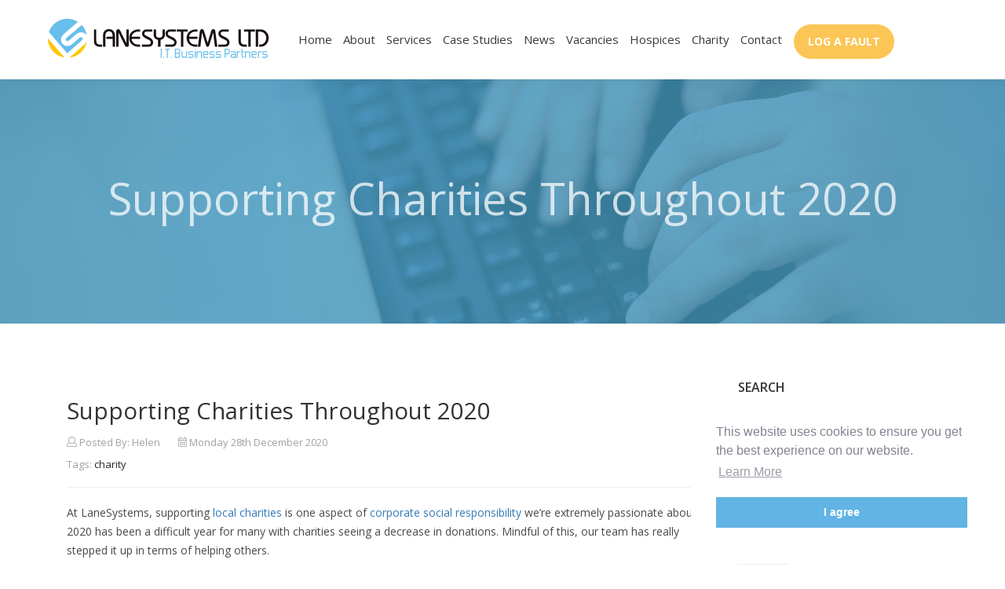

--- FILE ---
content_type: text/html; charset=UTF-8
request_url: https://lanesystems.co.uk/supporting-charities-throughout-2020/
body_size: 19544
content:
<!doctype html>
<html lang="en-US">
<head>
	<meta charset="UTF-8">
	<meta name="viewport" content="width=device-width, initial-scale=1">
	<link rel="profile" href="http://gmpg.org/xfn/11">
    <!--meta name="google-site-verification" content="J5HAWZ6PYi8f1K6ba3dBrLpNiXK0CAV3Is_UyHNv4ls" / old one-->
	<meta name="google-site-verification" content="gWJNvgIa4C9O0BxLwCIjtVkrsDxozFworFP6nkGyWQ8" />
<script>
  FontAwesomeConfig = { searchPseudoElements: true };
</script>	
	
	<meta name='robots' content='index, follow, max-image-preview:large, max-snippet:-1, max-video-preview:-1' />

	<!-- This site is optimized with the Yoast SEO plugin v26.1.1 - https://yoast.com/wordpress/plugins/seo/ -->
	<title>Supporting Charities Through 2020 | LaneSystems, Stockton</title>
	<meta name="description" content="Across 2020 we have increased efforts in supporting local charities. Take a look at our blog to find out more." />
	<link rel="canonical" href="https://lanesystems.co.uk/supporting-charities-throughout-2020/" />
	<meta property="og:locale" content="en_US" />
	<meta property="og:type" content="article" />
	<meta property="og:title" content="Supporting Charities Through 2020 | LaneSystems, Stockton" />
	<meta property="og:description" content="Across 2020 we have increased efforts in supporting local charities. Take a look at our blog to find out more." />
	<meta property="og:url" content="https://lanesystems.co.uk/supporting-charities-throughout-2020/" />
	<meta property="og:site_name" content="LaneSystems" />
	<meta property="article:publisher" content="https://www.facebook.com/Lanesystems/" />
	<meta property="article:published_time" content="2020-12-28T05:12:56+00:00" />
	<meta property="og:image" content="https://i0.wp.com/lanesystems.co.uk/wp/wp-content/uploads/motivation-4330453_640-1.jpg?fit=640%2C415&ssl=1" />
	<meta property="og:image:width" content="640" />
	<meta property="og:image:height" content="415" />
	<meta property="og:image:type" content="image/jpeg" />
	<meta name="author" content="Helen" />
	<meta name="twitter:card" content="summary_large_image" />
	<meta name="twitter:creator" content="@LaneSystems" />
	<meta name="twitter:site" content="@LaneSystems" />
	<meta name="twitter:label1" content="Written by" />
	<meta name="twitter:data1" content="Helen" />
	<meta name="twitter:label2" content="Est. reading time" />
	<meta name="twitter:data2" content="2 minutes" />
	<script type="application/ld+json" class="yoast-schema-graph">{"@context":"https://schema.org","@graph":[{"@type":"Article","@id":"https://lanesystems.co.uk/supporting-charities-throughout-2020/#article","isPartOf":{"@id":"https://lanesystems.co.uk/supporting-charities-throughout-2020/"},"author":{"name":"Helen","@id":"https://lanesystems.co.uk/#/schema/person/63d86e1a1a84499e5ade188eafdefdbf"},"headline":"Supporting Charities Throughout 2020","datePublished":"2020-12-28T05:12:56+00:00","mainEntityOfPage":{"@id":"https://lanesystems.co.uk/supporting-charities-throughout-2020/"},"wordCount":457,"publisher":{"@id":"https://lanesystems.co.uk/#organization"},"image":{"@id":"https://lanesystems.co.uk/supporting-charities-throughout-2020/#primaryimage"},"thumbnailUrl":"https://i0.wp.com/lanesystems.co.uk/wp-content/uploads/motivation-4330453_640-1.jpg?fit=640%2C415&ssl=1","keywords":["charity"],"articleSection":["Blog","Charity"],"inLanguage":"en-US"},{"@type":"WebPage","@id":"https://lanesystems.co.uk/supporting-charities-throughout-2020/","url":"https://lanesystems.co.uk/supporting-charities-throughout-2020/","name":"Supporting Charities Through 2020 | LaneSystems, Stockton","isPartOf":{"@id":"https://lanesystems.co.uk/#website"},"primaryImageOfPage":{"@id":"https://lanesystems.co.uk/supporting-charities-throughout-2020/#primaryimage"},"image":{"@id":"https://lanesystems.co.uk/supporting-charities-throughout-2020/#primaryimage"},"thumbnailUrl":"https://i0.wp.com/lanesystems.co.uk/wp-content/uploads/motivation-4330453_640-1.jpg?fit=640%2C415&ssl=1","datePublished":"2020-12-28T05:12:56+00:00","description":"Across 2020 we have increased efforts in supporting local charities. Take a look at our blog to find out more.","breadcrumb":{"@id":"https://lanesystems.co.uk/supporting-charities-throughout-2020/#breadcrumb"},"inLanguage":"en-US","potentialAction":[{"@type":"ReadAction","target":["https://lanesystems.co.uk/supporting-charities-throughout-2020/"]}]},{"@type":"ImageObject","inLanguage":"en-US","@id":"https://lanesystems.co.uk/supporting-charities-throughout-2020/#primaryimage","url":"https://i0.wp.com/lanesystems.co.uk/wp-content/uploads/motivation-4330453_640-1.jpg?fit=640%2C415&ssl=1","contentUrl":"https://i0.wp.com/lanesystems.co.uk/wp-content/uploads/motivation-4330453_640-1.jpg?fit=640%2C415&ssl=1","width":640,"height":415},{"@type":"BreadcrumbList","@id":"https://lanesystems.co.uk/supporting-charities-throughout-2020/#breadcrumb","itemListElement":[{"@type":"ListItem","position":1,"name":"Home","item":"https://lanesystems.co.uk/"},{"@type":"ListItem","position":2,"name":"Supporting Charities Throughout 2020"}]},{"@type":"WebSite","@id":"https://lanesystems.co.uk/#website","url":"https://lanesystems.co.uk/","name":"LaneSystems","description":"I.T. Business Partners","publisher":{"@id":"https://lanesystems.co.uk/#organization"},"potentialAction":[{"@type":"SearchAction","target":{"@type":"EntryPoint","urlTemplate":"https://lanesystems.co.uk/?s={search_term_string}"},"query-input":{"@type":"PropertyValueSpecification","valueRequired":true,"valueName":"search_term_string"}}],"inLanguage":"en-US"},{"@type":"Organization","@id":"https://lanesystems.co.uk/#organization","name":"LaneSystems Ltd","url":"https://lanesystems.co.uk/","logo":{"@type":"ImageObject","inLanguage":"en-US","@id":"https://lanesystems.co.uk/#/schema/logo/image/","url":"https://i0.wp.com/lanesystems.co.uk/wp-content/uploads/20200317_lanesystems-logo-500px.png?fit=500%2C100&ssl=1","contentUrl":"https://i0.wp.com/lanesystems.co.uk/wp-content/uploads/20200317_lanesystems-logo-500px.png?fit=500%2C100&ssl=1","width":500,"height":100,"caption":"LaneSystems Ltd"},"image":{"@id":"https://lanesystems.co.uk/#/schema/logo/image/"},"sameAs":["https://www.facebook.com/Lanesystems/","https://x.com/LaneSystems","https://www.instagram.com/lanesystemsltd","https://www.linkedin.com/company/lanesystems-ltd-/"]},{"@type":"Person","@id":"https://lanesystems.co.uk/#/schema/person/63d86e1a1a84499e5ade188eafdefdbf","name":"Helen","url":"https://lanesystems.co.uk/author/innercity_admin/"}]}</script>
	<!-- / Yoast SEO plugin. -->


<link rel='dns-prefetch' href='//lanesystems.co.uk' />
<link rel='dns-prefetch' href='//stats.wp.com' />
<link rel='dns-prefetch' href='//s.w.org' />
<link rel='dns-prefetch' href='//i0.wp.com' />
<link rel='dns-prefetch' href='//i1.wp.com' />
<link rel='dns-prefetch' href='//i2.wp.com' />
<link rel='dns-prefetch' href='//c0.wp.com' />
<link rel='preconnect' href='//i0.wp.com' />
<link rel='preconnect' href='//c0.wp.com' />
<link rel="alternate" type="application/rss+xml" title="LaneSystems &raquo; Feed" href="https://lanesystems.co.uk/feed/" />
<link rel="alternate" type="application/rss+xml" title="LaneSystems &raquo; Comments Feed" href="https://lanesystems.co.uk/comments/feed/" />
<link rel="alternate" type="application/rss+xml" title="LaneSystems &raquo; Supporting Charities Throughout 2020 Comments Feed" href="https://lanesystems.co.uk/supporting-charities-throughout-2020/feed/" />
<link rel='preload' as='style' onload="this.onload=null;this.rel='stylesheet'" id='litespeed-cache-dummy,wp-block-library,contact-form-7,mc4wp-form-themes,lane-systems,bootstrap-style,fa,responsive-style,anim-style,slick,slick-theme,lane-systems-style,responsive-menu-pro' href='https://lanesystems.co.uk/_jb_static/??9af7038b77' type='text/css' media='all' />
<style id='wp-block-heading-inline-css'>
h1:where(.wp-block-heading).has-background,h2:where(.wp-block-heading).has-background,h3:where(.wp-block-heading).has-background,h4:where(.wp-block-heading).has-background,h5:where(.wp-block-heading).has-background,h6:where(.wp-block-heading).has-background{padding:1.25em 2.375em}h1.has-text-align-left[style*=writing-mode]:where([style*=vertical-lr]),h1.has-text-align-right[style*=writing-mode]:where([style*=vertical-rl]),h2.has-text-align-left[style*=writing-mode]:where([style*=vertical-lr]),h2.has-text-align-right[style*=writing-mode]:where([style*=vertical-rl]),h3.has-text-align-left[style*=writing-mode]:where([style*=vertical-lr]),h3.has-text-align-right[style*=writing-mode]:where([style*=vertical-rl]),h4.has-text-align-left[style*=writing-mode]:where([style*=vertical-lr]),h4.has-text-align-right[style*=writing-mode]:where([style*=vertical-rl]),h5.has-text-align-left[style*=writing-mode]:where([style*=vertical-lr]),h5.has-text-align-right[style*=writing-mode]:where([style*=vertical-rl]),h6.has-text-align-left[style*=writing-mode]:where([style*=vertical-lr]),h6.has-text-align-right[style*=writing-mode]:where([style*=vertical-rl]){rotate:180deg}
/*# sourceURL=https://lanesystems.co.uk/wp-includes/blocks/heading/style.min.css */
</style>
<style id='wp-block-image-inline-css'>
.wp-block-image>a,.wp-block-image>figure>a{display:inline-block}.wp-block-image img{box-sizing:border-box;height:auto;max-width:100%;vertical-align:bottom}@media not (prefers-reduced-motion){.wp-block-image img.hide{visibility:hidden}.wp-block-image img.show{animation:show-content-image .4s}}.wp-block-image[style*=border-radius] img,.wp-block-image[style*=border-radius]>a{border-radius:inherit}.wp-block-image.has-custom-border img{box-sizing:border-box}.wp-block-image.aligncenter{text-align:center}.wp-block-image.alignfull>a,.wp-block-image.alignwide>a{width:100%}.wp-block-image.alignfull img,.wp-block-image.alignwide img{height:auto;width:100%}.wp-block-image .aligncenter,.wp-block-image .alignleft,.wp-block-image .alignright,.wp-block-image.aligncenter,.wp-block-image.alignleft,.wp-block-image.alignright{display:table}.wp-block-image .aligncenter>figcaption,.wp-block-image .alignleft>figcaption,.wp-block-image .alignright>figcaption,.wp-block-image.aligncenter>figcaption,.wp-block-image.alignleft>figcaption,.wp-block-image.alignright>figcaption{caption-side:bottom;display:table-caption}.wp-block-image .alignleft{float:left;margin:.5em 1em .5em 0}.wp-block-image .alignright{float:right;margin:.5em 0 .5em 1em}.wp-block-image .aligncenter{margin-left:auto;margin-right:auto}.wp-block-image :where(figcaption){margin-bottom:1em;margin-top:.5em}.wp-block-image.is-style-circle-mask img{border-radius:9999px}@supports ((-webkit-mask-image:none) or (mask-image:none)) or (-webkit-mask-image:none){.wp-block-image.is-style-circle-mask img{border-radius:0;-webkit-mask-image:url('data:image/svg+xml;utf8,<svg viewBox="0 0 100 100" xmlns="http://www.w3.org/2000/svg"><circle cx="50" cy="50" r="50"/></svg>');mask-image:url('data:image/svg+xml;utf8,<svg viewBox="0 0 100 100" xmlns="http://www.w3.org/2000/svg"><circle cx="50" cy="50" r="50"/></svg>');mask-mode:alpha;-webkit-mask-position:center;mask-position:center;-webkit-mask-repeat:no-repeat;mask-repeat:no-repeat;-webkit-mask-size:contain;mask-size:contain}}:root :where(.wp-block-image.is-style-rounded img,.wp-block-image .is-style-rounded img){border-radius:9999px}.wp-block-image figure{margin:0}.wp-lightbox-container{display:flex;flex-direction:column;position:relative}.wp-lightbox-container img{cursor:zoom-in}.wp-lightbox-container img:hover+button{opacity:1}.wp-lightbox-container button{align-items:center;backdrop-filter:blur(16px) saturate(180%);background-color:#5a5a5a40;border:none;border-radius:4px;cursor:zoom-in;display:flex;height:20px;justify-content:center;opacity:0;padding:0;position:absolute;right:16px;text-align:center;top:16px;width:20px;z-index:100}@media not (prefers-reduced-motion){.wp-lightbox-container button{transition:opacity .2s ease}}.wp-lightbox-container button:focus-visible{outline:3px auto #5a5a5a40;outline:3px auto -webkit-focus-ring-color;outline-offset:3px}.wp-lightbox-container button:hover{cursor:pointer;opacity:1}.wp-lightbox-container button:focus{opacity:1}.wp-lightbox-container button:focus,.wp-lightbox-container button:hover,.wp-lightbox-container button:not(:hover):not(:active):not(.has-background){background-color:#5a5a5a40;border:none}.wp-lightbox-overlay{box-sizing:border-box;cursor:zoom-out;height:100vh;left:0;overflow:hidden;position:fixed;top:0;visibility:hidden;width:100%;z-index:100000}.wp-lightbox-overlay .close-button{align-items:center;cursor:pointer;display:flex;justify-content:center;min-height:40px;min-width:40px;padding:0;position:absolute;right:calc(env(safe-area-inset-right) + 16px);top:calc(env(safe-area-inset-top) + 16px);z-index:5000000}.wp-lightbox-overlay .close-button:focus,.wp-lightbox-overlay .close-button:hover,.wp-lightbox-overlay .close-button:not(:hover):not(:active):not(.has-background){background:none;border:none}.wp-lightbox-overlay .lightbox-image-container{height:var(--wp--lightbox-container-height);left:50%;overflow:hidden;position:absolute;top:50%;transform:translate(-50%,-50%);transform-origin:top left;width:var(--wp--lightbox-container-width);z-index:9999999999}.wp-lightbox-overlay .wp-block-image{align-items:center;box-sizing:border-box;display:flex;height:100%;justify-content:center;margin:0;position:relative;transform-origin:0 0;width:100%;z-index:3000000}.wp-lightbox-overlay .wp-block-image img{height:var(--wp--lightbox-image-height);min-height:var(--wp--lightbox-image-height);min-width:var(--wp--lightbox-image-width);width:var(--wp--lightbox-image-width)}.wp-lightbox-overlay .wp-block-image figcaption{display:none}.wp-lightbox-overlay button{background:none;border:none}.wp-lightbox-overlay .scrim{background-color:#fff;height:100%;opacity:.9;position:absolute;width:100%;z-index:2000000}.wp-lightbox-overlay.active{visibility:visible}@media not (prefers-reduced-motion){.wp-lightbox-overlay.active{animation:turn-on-visibility .25s both}.wp-lightbox-overlay.active img{animation:turn-on-visibility .35s both}.wp-lightbox-overlay.show-closing-animation:not(.active){animation:turn-off-visibility .35s both}.wp-lightbox-overlay.show-closing-animation:not(.active) img{animation:turn-off-visibility .25s both}.wp-lightbox-overlay.zoom.active{animation:none;opacity:1;visibility:visible}.wp-lightbox-overlay.zoom.active .lightbox-image-container{animation:lightbox-zoom-in .4s}.wp-lightbox-overlay.zoom.active .lightbox-image-container img{animation:none}.wp-lightbox-overlay.zoom.active .scrim{animation:turn-on-visibility .4s forwards}.wp-lightbox-overlay.zoom.show-closing-animation:not(.active){animation:none}.wp-lightbox-overlay.zoom.show-closing-animation:not(.active) .lightbox-image-container{animation:lightbox-zoom-out .4s}.wp-lightbox-overlay.zoom.show-closing-animation:not(.active) .lightbox-image-container img{animation:none}.wp-lightbox-overlay.zoom.show-closing-animation:not(.active) .scrim{animation:turn-off-visibility .4s forwards}}@keyframes show-content-image{0%{visibility:hidden}99%{visibility:hidden}to{visibility:visible}}@keyframes turn-on-visibility{0%{opacity:0}to{opacity:1}}@keyframes turn-off-visibility{0%{opacity:1;visibility:visible}99%{opacity:0;visibility:visible}to{opacity:0;visibility:hidden}}@keyframes lightbox-zoom-in{0%{transform:translate(calc((-100vw + var(--wp--lightbox-scrollbar-width))/2 + var(--wp--lightbox-initial-left-position)),calc(-50vh + var(--wp--lightbox-initial-top-position))) scale(var(--wp--lightbox-scale))}to{transform:translate(-50%,-50%) scale(1)}}@keyframes lightbox-zoom-out{0%{transform:translate(-50%,-50%) scale(1);visibility:visible}99%{visibility:visible}to{transform:translate(calc((-100vw + var(--wp--lightbox-scrollbar-width))/2 + var(--wp--lightbox-initial-left-position)),calc(-50vh + var(--wp--lightbox-initial-top-position))) scale(var(--wp--lightbox-scale));visibility:hidden}}
/*# sourceURL=https://lanesystems.co.uk/wp-includes/blocks/image/style.min.css */
</style>
<style id='wp-block-paragraph-inline-css'>
.is-small-text{font-size:.875em}.is-regular-text{font-size:1em}.is-large-text{font-size:2.25em}.is-larger-text{font-size:3em}.has-drop-cap:not(:focus):first-letter{float:left;font-size:8.4em;font-style:normal;font-weight:100;line-height:.68;margin:.05em .1em 0 0;text-transform:uppercase}body.rtl .has-drop-cap:not(:focus):first-letter{float:none;margin-left:.1em}p.has-drop-cap.has-background{overflow:hidden}:root :where(p.has-background){padding:1.25em 2.375em}:where(p.has-text-color:not(.has-link-color)) a{color:inherit}p.has-text-align-left[style*="writing-mode:vertical-lr"],p.has-text-align-right[style*="writing-mode:vertical-rl"]{rotate:180deg}
/*# sourceURL=https://lanesystems.co.uk/wp-includes/blocks/paragraph/style.min.css */
</style>
<style id='global-styles-inline-css'>
:root{--wp--preset--aspect-ratio--square: 1;--wp--preset--aspect-ratio--4-3: 4/3;--wp--preset--aspect-ratio--3-4: 3/4;--wp--preset--aspect-ratio--3-2: 3/2;--wp--preset--aspect-ratio--2-3: 2/3;--wp--preset--aspect-ratio--16-9: 16/9;--wp--preset--aspect-ratio--9-16: 9/16;--wp--preset--color--black: #000000;--wp--preset--color--cyan-bluish-gray: #abb8c3;--wp--preset--color--white: #ffffff;--wp--preset--color--pale-pink: #f78da7;--wp--preset--color--vivid-red: #cf2e2e;--wp--preset--color--luminous-vivid-orange: #ff6900;--wp--preset--color--luminous-vivid-amber: #fcb900;--wp--preset--color--light-green-cyan: #7bdcb5;--wp--preset--color--vivid-green-cyan: #00d084;--wp--preset--color--pale-cyan-blue: #8ed1fc;--wp--preset--color--vivid-cyan-blue: #0693e3;--wp--preset--color--vivid-purple: #9b51e0;--wp--preset--gradient--vivid-cyan-blue-to-vivid-purple: linear-gradient(135deg,rgb(6,147,227) 0%,rgb(155,81,224) 100%);--wp--preset--gradient--light-green-cyan-to-vivid-green-cyan: linear-gradient(135deg,rgb(122,220,180) 0%,rgb(0,208,130) 100%);--wp--preset--gradient--luminous-vivid-amber-to-luminous-vivid-orange: linear-gradient(135deg,rgb(252,185,0) 0%,rgb(255,105,0) 100%);--wp--preset--gradient--luminous-vivid-orange-to-vivid-red: linear-gradient(135deg,rgb(255,105,0) 0%,rgb(207,46,46) 100%);--wp--preset--gradient--very-light-gray-to-cyan-bluish-gray: linear-gradient(135deg,rgb(238,238,238) 0%,rgb(169,184,195) 100%);--wp--preset--gradient--cool-to-warm-spectrum: linear-gradient(135deg,rgb(74,234,220) 0%,rgb(151,120,209) 20%,rgb(207,42,186) 40%,rgb(238,44,130) 60%,rgb(251,105,98) 80%,rgb(254,248,76) 100%);--wp--preset--gradient--blush-light-purple: linear-gradient(135deg,rgb(255,206,236) 0%,rgb(152,150,240) 100%);--wp--preset--gradient--blush-bordeaux: linear-gradient(135deg,rgb(254,205,165) 0%,rgb(254,45,45) 50%,rgb(107,0,62) 100%);--wp--preset--gradient--luminous-dusk: linear-gradient(135deg,rgb(255,203,112) 0%,rgb(199,81,192) 50%,rgb(65,88,208) 100%);--wp--preset--gradient--pale-ocean: linear-gradient(135deg,rgb(255,245,203) 0%,rgb(182,227,212) 50%,rgb(51,167,181) 100%);--wp--preset--gradient--electric-grass: linear-gradient(135deg,rgb(202,248,128) 0%,rgb(113,206,126) 100%);--wp--preset--gradient--midnight: linear-gradient(135deg,rgb(2,3,129) 0%,rgb(40,116,252) 100%);--wp--preset--font-size--small: 13px;--wp--preset--font-size--medium: 20px;--wp--preset--font-size--large: 36px;--wp--preset--font-size--x-large: 42px;--wp--preset--spacing--20: 0.44rem;--wp--preset--spacing--30: 0.67rem;--wp--preset--spacing--40: 1rem;--wp--preset--spacing--50: 1.5rem;--wp--preset--spacing--60: 2.25rem;--wp--preset--spacing--70: 3.38rem;--wp--preset--spacing--80: 5.06rem;--wp--preset--shadow--natural: 6px 6px 9px rgba(0, 0, 0, 0.2);--wp--preset--shadow--deep: 12px 12px 50px rgba(0, 0, 0, 0.4);--wp--preset--shadow--sharp: 6px 6px 0px rgba(0, 0, 0, 0.2);--wp--preset--shadow--outlined: 6px 6px 0px -3px rgb(255, 255, 255), 6px 6px rgb(0, 0, 0);--wp--preset--shadow--crisp: 6px 6px 0px rgb(0, 0, 0);}:where(.is-layout-flex){gap: 0.5em;}:where(.is-layout-grid){gap: 0.5em;}body .is-layout-flex{display: flex;}.is-layout-flex{flex-wrap: wrap;align-items: center;}.is-layout-flex > :is(*, div){margin: 0;}body .is-layout-grid{display: grid;}.is-layout-grid > :is(*, div){margin: 0;}:where(.wp-block-columns.is-layout-flex){gap: 2em;}:where(.wp-block-columns.is-layout-grid){gap: 2em;}:where(.wp-block-post-template.is-layout-flex){gap: 1.25em;}:where(.wp-block-post-template.is-layout-grid){gap: 1.25em;}.has-black-color{color: var(--wp--preset--color--black) !important;}.has-cyan-bluish-gray-color{color: var(--wp--preset--color--cyan-bluish-gray) !important;}.has-white-color{color: var(--wp--preset--color--white) !important;}.has-pale-pink-color{color: var(--wp--preset--color--pale-pink) !important;}.has-vivid-red-color{color: var(--wp--preset--color--vivid-red) !important;}.has-luminous-vivid-orange-color{color: var(--wp--preset--color--luminous-vivid-orange) !important;}.has-luminous-vivid-amber-color{color: var(--wp--preset--color--luminous-vivid-amber) !important;}.has-light-green-cyan-color{color: var(--wp--preset--color--light-green-cyan) !important;}.has-vivid-green-cyan-color{color: var(--wp--preset--color--vivid-green-cyan) !important;}.has-pale-cyan-blue-color{color: var(--wp--preset--color--pale-cyan-blue) !important;}.has-vivid-cyan-blue-color{color: var(--wp--preset--color--vivid-cyan-blue) !important;}.has-vivid-purple-color{color: var(--wp--preset--color--vivid-purple) !important;}.has-black-background-color{background-color: var(--wp--preset--color--black) !important;}.has-cyan-bluish-gray-background-color{background-color: var(--wp--preset--color--cyan-bluish-gray) !important;}.has-white-background-color{background-color: var(--wp--preset--color--white) !important;}.has-pale-pink-background-color{background-color: var(--wp--preset--color--pale-pink) !important;}.has-vivid-red-background-color{background-color: var(--wp--preset--color--vivid-red) !important;}.has-luminous-vivid-orange-background-color{background-color: var(--wp--preset--color--luminous-vivid-orange) !important;}.has-luminous-vivid-amber-background-color{background-color: var(--wp--preset--color--luminous-vivid-amber) !important;}.has-light-green-cyan-background-color{background-color: var(--wp--preset--color--light-green-cyan) !important;}.has-vivid-green-cyan-background-color{background-color: var(--wp--preset--color--vivid-green-cyan) !important;}.has-pale-cyan-blue-background-color{background-color: var(--wp--preset--color--pale-cyan-blue) !important;}.has-vivid-cyan-blue-background-color{background-color: var(--wp--preset--color--vivid-cyan-blue) !important;}.has-vivid-purple-background-color{background-color: var(--wp--preset--color--vivid-purple) !important;}.has-black-border-color{border-color: var(--wp--preset--color--black) !important;}.has-cyan-bluish-gray-border-color{border-color: var(--wp--preset--color--cyan-bluish-gray) !important;}.has-white-border-color{border-color: var(--wp--preset--color--white) !important;}.has-pale-pink-border-color{border-color: var(--wp--preset--color--pale-pink) !important;}.has-vivid-red-border-color{border-color: var(--wp--preset--color--vivid-red) !important;}.has-luminous-vivid-orange-border-color{border-color: var(--wp--preset--color--luminous-vivid-orange) !important;}.has-luminous-vivid-amber-border-color{border-color: var(--wp--preset--color--luminous-vivid-amber) !important;}.has-light-green-cyan-border-color{border-color: var(--wp--preset--color--light-green-cyan) !important;}.has-vivid-green-cyan-border-color{border-color: var(--wp--preset--color--vivid-green-cyan) !important;}.has-pale-cyan-blue-border-color{border-color: var(--wp--preset--color--pale-cyan-blue) !important;}.has-vivid-cyan-blue-border-color{border-color: var(--wp--preset--color--vivid-cyan-blue) !important;}.has-vivid-purple-border-color{border-color: var(--wp--preset--color--vivid-purple) !important;}.has-vivid-cyan-blue-to-vivid-purple-gradient-background{background: var(--wp--preset--gradient--vivid-cyan-blue-to-vivid-purple) !important;}.has-light-green-cyan-to-vivid-green-cyan-gradient-background{background: var(--wp--preset--gradient--light-green-cyan-to-vivid-green-cyan) !important;}.has-luminous-vivid-amber-to-luminous-vivid-orange-gradient-background{background: var(--wp--preset--gradient--luminous-vivid-amber-to-luminous-vivid-orange) !important;}.has-luminous-vivid-orange-to-vivid-red-gradient-background{background: var(--wp--preset--gradient--luminous-vivid-orange-to-vivid-red) !important;}.has-very-light-gray-to-cyan-bluish-gray-gradient-background{background: var(--wp--preset--gradient--very-light-gray-to-cyan-bluish-gray) !important;}.has-cool-to-warm-spectrum-gradient-background{background: var(--wp--preset--gradient--cool-to-warm-spectrum) !important;}.has-blush-light-purple-gradient-background{background: var(--wp--preset--gradient--blush-light-purple) !important;}.has-blush-bordeaux-gradient-background{background: var(--wp--preset--gradient--blush-bordeaux) !important;}.has-luminous-dusk-gradient-background{background: var(--wp--preset--gradient--luminous-dusk) !important;}.has-pale-ocean-gradient-background{background: var(--wp--preset--gradient--pale-ocean) !important;}.has-electric-grass-gradient-background{background: var(--wp--preset--gradient--electric-grass) !important;}.has-midnight-gradient-background{background: var(--wp--preset--gradient--midnight) !important;}.has-small-font-size{font-size: var(--wp--preset--font-size--small) !important;}.has-medium-font-size{font-size: var(--wp--preset--font-size--medium) !important;}.has-large-font-size{font-size: var(--wp--preset--font-size--large) !important;}.has-x-large-font-size{font-size: var(--wp--preset--font-size--x-large) !important;}
/*# sourceURL=global-styles-inline-css */
</style>

<style id='wp-img-auto-sizes-contain-inline-css'>
img:is([sizes=auto i],[sizes^="auto," i]){contain-intrinsic-size:3000px 1500px}
/*# sourceURL=wp-img-auto-sizes-contain-inline-css */
</style>
<style id='classic-theme-styles-inline-css'>
/*! This file is auto-generated */
.wp-block-button__link{color:#fff;background-color:#32373c;border-radius:9999px;box-shadow:none;text-decoration:none;padding:calc(.667em + 2px) calc(1.333em + 2px);font-size:1.125em}.wp-block-file__button{background:#32373c;color:#fff;text-decoration:none}
/*# sourceURL=/wp-includes/css/classic-themes.min.css */
</style>
<style id='dominant-color-styles-inline-css'>
img[data-dominant-color]:not(.has-transparency) { background-color: var(--dominant-color); }
/*# sourceURL=dominant-color-styles-inline-css */
</style>
<script type="text/javascript" src="https://lanesystems.co.uk/wp-includes/js/jquery/jquery.min.js" id="jquery-core-js"></script>
<script type="text/javascript" id="wpgmza_data-js-extra">
/* <![CDATA[ */
var wpgmza_google_api_status = {"message":"Enqueued","code":"ENQUEUED"};
//# sourceURL=wpgmza_data-js-extra
/* ]]> */
</script>
<script type='text/javascript' src='https://lanesystems.co.uk/_jb_static/??40f9e2909f'></script>
<link rel="EditURI" type="application/rsd+xml" title="RSD" href="https://lanesystems.co.uk/xmlrpc.php?rsd" />
<meta name="generator" content="WordPress 6.9" />
<link rel='shortlink' href='https://lanesystems.co.uk/?p=1753' />
<meta name="generator" content="dominant-color-images 1.2.0">
<meta name="generator" content="performance-lab 4.0.1; plugins: dominant-color-images, image-prioritizer, speculation-rules, webp-uploads">
<meta name="generator" content="webp-uploads 2.6.1">
	<style>img#wpstats{display:none}</style>
		<link rel="pingback" href="https://lanesystems.co.uk/xmlrpc.php"><meta name="generator" content="speculation-rules 1.6.0">
<meta data-od-replaced-content="optimization-detective 1.0.0-beta4" name="generator" content="optimization-detective 1.0.0-beta4; url_metric_groups={0:empty, 480:empty, 600:empty, 782:populated}">
<meta name="generator" content="image-prioritizer 1.0.0-beta3">
<meta name="generator" content="Powered by Slider Revolution 6.7.11 - responsive, Mobile-Friendly Slider Plugin for WordPress with comfortable drag and drop interface." />
<link rel="icon" href="https://i0.wp.com/lanesystems.co.uk/wp-content/uploads/favicon-96x96-e1525276198185.png?fit=32%2C32&#038;ssl=1" sizes="32x32" />
<link rel="icon" href="https://i0.wp.com/lanesystems.co.uk/wp-content/uploads/favicon-96x96-e1525276198185.png?fit=96%2C96&#038;ssl=1" sizes="192x192" />
<link rel="apple-touch-icon" href="https://i0.wp.com/lanesystems.co.uk/wp-content/uploads/favicon-96x96-e1525276198185.png?fit=96%2C96&#038;ssl=1" />
<meta name="msapplication-TileImage" content="https://i0.wp.com/lanesystems.co.uk/wp-content/uploads/favicon-96x96-e1525276198185.png?fit=96%2C96&#038;ssl=1" />
<script>function setREVStartSize(e){
			//window.requestAnimationFrame(function() {
				window.RSIW = window.RSIW===undefined ? window.innerWidth : window.RSIW;
				window.RSIH = window.RSIH===undefined ? window.innerHeight : window.RSIH;
				try {
					var pw = document.getElementById(e.c).parentNode.offsetWidth,
						newh;
					pw = pw===0 || isNaN(pw) || (e.l=="fullwidth" || e.layout=="fullwidth") ? window.RSIW : pw;
					e.tabw = e.tabw===undefined ? 0 : parseInt(e.tabw);
					e.thumbw = e.thumbw===undefined ? 0 : parseInt(e.thumbw);
					e.tabh = e.tabh===undefined ? 0 : parseInt(e.tabh);
					e.thumbh = e.thumbh===undefined ? 0 : parseInt(e.thumbh);
					e.tabhide = e.tabhide===undefined ? 0 : parseInt(e.tabhide);
					e.thumbhide = e.thumbhide===undefined ? 0 : parseInt(e.thumbhide);
					e.mh = e.mh===undefined || e.mh=="" || e.mh==="auto" ? 0 : parseInt(e.mh,0);
					if(e.layout==="fullscreen" || e.l==="fullscreen")
						newh = Math.max(e.mh,window.RSIH);
					else{
						e.gw = Array.isArray(e.gw) ? e.gw : [e.gw];
						for (var i in e.rl) if (e.gw[i]===undefined || e.gw[i]===0) e.gw[i] = e.gw[i-1];
						e.gh = e.el===undefined || e.el==="" || (Array.isArray(e.el) && e.el.length==0)? e.gh : e.el;
						e.gh = Array.isArray(e.gh) ? e.gh : [e.gh];
						for (var i in e.rl) if (e.gh[i]===undefined || e.gh[i]===0) e.gh[i] = e.gh[i-1];
											
						var nl = new Array(e.rl.length),
							ix = 0,
							sl;
						e.tabw = e.tabhide>=pw ? 0 : e.tabw;
						e.thumbw = e.thumbhide>=pw ? 0 : e.thumbw;
						e.tabh = e.tabhide>=pw ? 0 : e.tabh;
						e.thumbh = e.thumbhide>=pw ? 0 : e.thumbh;
						for (var i in e.rl) nl[i] = e.rl[i]<window.RSIW ? 0 : e.rl[i];
						sl = nl[0];
						for (var i in nl) if (sl>nl[i] && nl[i]>0) { sl = nl[i]; ix=i;}
						var m = pw>(e.gw[ix]+e.tabw+e.thumbw) ? 1 : (pw-(e.tabw+e.thumbw)) / (e.gw[ix]);
						newh =  (e.gh[ix] * m) + (e.tabh + e.thumbh);
					}
					var el = document.getElementById(e.c);
					if (el!==null && el) el.style.height = newh+"px";
					el = document.getElementById(e.c+"_wrapper");
					if (el!==null && el) {
						el.style.height = newh+"px";
						el.style.display = "block";
					}
				} catch(e){
					console.log("Failure at Presize of Slider:" + e)
				}
			//});
		  };</script>
		<style type="text/css" id="wp-custom-css">
			/* added Mark 20210929 */
#logoWrap img {
    margin-top: 10px;
    max-width: 350px;
    width: 100%;
}

.socialinsta {
	background: rgb(81,91,212);
	background: linear-gradient(225deg, rgba(81,91,212,1) 0%, rgba(129,52,175,1) 20%, rgba(221,42,123,1) 45%, rgba(245,133,41,1) 70%, rgba(254,218,119,1) 90%);  
}

.narrow-content {
	max-width:800px;
	padding-left: 30px;
	padding-right: 30px;
}

#searchResult,
#archiveResult{
	display: flex;
	flex-flow: row wrap;
}

#searchResult .item,
#archiveResult .item {
	flex: 0 0 auto;
	width: 100%;
	border: 1px solid #dedede;
	padding: 20px;
	margin: 5px;
}

#searchResult nav,
#archiveResult nav{
	width: 100vw;
	margin-top: 2vh;
}

#searchResult img,
#archiveResult img{
	min-height: 150px;
	max-height: 150px;
	object-fit: cover;
}

ol,
ol.newsletter-ordered-list{
	margin: 0;
}

ol li, 
ol.newsletter-ordered-list li{	
	margin: 10px 0;
	line-height: 1.75;
}

ol li::marker,
ol.newsletter-ordered-list li::marker {
	content: unset !important;
	font-weight: bold;
	color: #61b4e4;
}

#homeTop {
	padding-top: 50px;
}
#homeBlog {
	margin-top: 50px;

}

/* about page hospice call-to-action */
.hospice-cta {

}
.hospice-cta .charText {
	background-color: white;
}
.hospice-cta p,
.hospice-cta-charity p{
	margin-bottom: 1rem;
}

.page-id-5351 .sub,
.page-id-5351 .pageTitle {
    text-align: center;
    display: block;
}
.hospice-cta .sub,
.hospice-cta .pageTitle {
    text-align: left;
    display: block;
}

.hospice-cta a.button,
.hospice-cta-charity a.button {
    padding: 13px 35px;
    font-size: 18px;
    border-radius: 60px;
    display: inline-block;
    color: #fff;
    font-weight: 400;
    text-decoration: none !important;
    background-color: #337ab7;
}

.hospice-cta a.button:hover,
.hospice-cta-charity a.button:hover {
	background-color: #61b4e4;
}
.hospice-cta p a,
.hospice-cta-charity p a {
	color: #61b4e4;
}
.hospice-cta p a:hover,
.hospice-cta-charity p a:hover {
	color: black;
}

@media only screen and (min-width: 640px)  {
 #searchResult .item,
 #archiveResult .item {
	width: 47%;
 }		
}

@media only screen and (min-width: 992px)  {
 #searchResult .item,
 #archiveResult .item {
	width: 23%;
 }		
}


@media only screen and (max-width: 1199px) and (min-width: 992px)  {
 #masthead #logoWrap img {
  margin-top: 10px;
 }
 #logoWrap img {
  width: 150%;
 }
}

@media only screen and (max-width: 480px)  {
 #logoWrap img {
	max-width: 200px; 
 }
}	
.textwidget a {
	color: #767676;
}
.textwidget a:hover {
	color: #fff;
}
/* end */

/* added Mark 20240918 */
.staffText {
 flex-wrap: wrap;
 overflow-x: hidden;
 overflow-y: auto;
 padding: 10px;
}

.charImg {
	background-position: left center;
}

/* Halloween stuff */
body {
 margin: 0;
}
#halloween{
 position: absolute;
 z-index: 10;
 opacity: .75;
 width: 0;
 height: 0;
}
#halloween img, #halloween div {
 width: 20vw;
 height: 20vh;
}
.x {
 -webkit-animation: x 39s linear infinite alternate;
 animation: x 39s linear infinite alternate;
}
.y {
 -webkit-animation: y 21s linear infinite alternate;
  animation: y 21s linear infinite alternate;
}
@-webkit-keyframes x {
 100% {
  transform: translateX(calc(100vw - 100px));
  }
}
@keyframes x {
 100% {
  transform: translateX(calc(100vw - 100px));
  }
}
@-webkit-keyframes y {
 100% {
   transform: translateY(calc(100vh - 100px));
  }
}
@keyframes y {
 100% {
   transform: translateY(calc(100vh - 100px));
  }
}
/*=== Trigger  ===*/
.animate {
 -webkit-animation-duration: 1s;
 animation-duration: 1s;
 -webkit-animation-fill-mode: both;
 animation-fill-mode: both;
}
/*=== FADE IN  ===*/
@-webkit-keyframes fadeIn {
  from {
    opacity: 0;
  }
  to {
    opacity: .75;
  }
}
@keyframes fadeIn {
  from {
    opacity: 0;
  }
  to {
    opacity: .75;
  }
}
.fadeIn {
 -webkit-animation-name: fadeIn;
 animation-name: fadeIn;
}
/* end of Halloween stuff */
		</style>
			<link href="https://fonts.googleapis.com/css?family=Open+Sans:300,400,600,700&display=swap" rel="stylesheet" />
	<link href="//cdn.jsdelivr.net/npm/featherlight@1.7.14/release/featherlight.min.css" type="text/css" rel="stylesheet" />
	<link rel="stylesheet" type="text/css" href="//cdnjs.cloudflare.com/ajax/libs/cookieconsent2/3.1.0/cookieconsent.min.css" />
<style>
body{ 
	opacity: 0;
	transition: opacity 1.5s;
    -webkit-transition: opacity 1.5s; /* Safari */
}
</style>
<link rel='preload' as='style' onload="this.onload=null;this.rel='stylesheet'" id='rpwe-style' href='https://lanesystems.co.uk/_jb_static/??b4ec6c6140' type='text/css' media='all' />
<link rel='preload' as='style' onload="this.onload=null;this.rel='stylesheet'" id='rs-plugin-settings' href='//lanesystems.co.uk/wp-content/plugins/revslider/sr6/assets/css/rs6.css' type='text/css' media='all' /><style id='rs-plugin-settings-inline-css'>
#rs-demo-id {}
/*# sourceURL=rs-plugin-settings-inline-css */
</style>
<link data-od-added-tag rel="preload" fetchpriority="high" as="image" href="https://lanesystems.co.uk/wp-content/uploads/logo_white.svg" media="screen and (782px &lt; width)">
</head>
<body onload="document.body.style.opacity='1'" class="wp-singular post-template-default single single-post postid-1753 single-format-standard wp-theme-lane-systems wp-child-theme-lane-systems-child responsive-menu-pro-slide-left">

<button id="responsive-menu-pro-button"
        class="responsive-menu-pro-button responsive-menu-pro-collapse responsive-menu-pro-accessible"
        type="button"
        aria-label="Menu">
    <span class="responsive-menu-pro-box"><span class="responsive-menu-pro-inner"></span>
    </span></button><div id="responsive-menu-pro-container" class=" slide-left">
    <div id="responsive-menu-pro-wrapper" role="navigation" aria-label="main-navigation"><div id="responsive-menu-pro-additional-content"><img data-od-xpath="/HTML/BODY/DIV[@id=&apos;responsive-menu-pro-container&apos;]/*[1][self::DIV]/*[1][self::DIV]/*[1][self::IMG]" loading="lazy" src="https://lanesystems.co.uk/wp-content/uploads/logo_white.svg" width="683" height="129"></div><ul id="responsive-menu-pro" role="menubar" aria-label="main-navigation" ><li id="responsive-menu-pro-item-10" class=" menu-item menu-item-type-post_type menu-item-object-page menu-item-home responsive-menu-pro-item responsive-menu-pro-desktop-menu-col-auto" role="none"><a href="https://lanesystems.co.uk/" class="responsive-menu-pro-item-link" role="menuitem">Home</a></li><li id="responsive-menu-pro-item-51" class=" menu-item menu-item-type-post_type menu-item-object-page responsive-menu-pro-item responsive-menu-pro-desktop-menu-col-auto" role="none"><a href="https://lanesystems.co.uk/about/" class="responsive-menu-pro-item-link" role="menuitem">About</a></li><li id="responsive-menu-pro-item-50" class=" menu-item menu-item-type-post_type menu-item-object-page menu-item-has-children responsive-menu-pro-item responsive-menu-pro-item-has-children responsive-menu-pro-desktop-menu-col-auto" role="none"><a href="https://lanesystems.co.uk/services/" class="responsive-menu-pro-item-link" role="menuitem">Services<div class="responsive-menu-pro-subarrow">▼</div></a><ul aria-label='Services' role='menu' data-depth='2' class='responsive-menu-pro-submenu responsive-menu-pro-submenu-depth-1'><li id="responsive-menu-pro-item-58" class=" menu-item menu-item-type-post_type menu-item-object-page responsive-menu-pro-item" role="none"><a href="https://lanesystems.co.uk/services/it-support/" class="responsive-menu-pro-item-link" role="menuitem">IT Support</a></li><li id="responsive-menu-pro-item-179" class=" menu-item menu-item-type-post_type menu-item-object-page responsive-menu-pro-item" role="none"><a href="https://lanesystems.co.uk/services/it-consultancy/" class="responsive-menu-pro-item-link" role="menuitem">IT Consultancy</a></li><li id="responsive-menu-pro-item-75" class=" menu-item menu-item-type-post_type menu-item-object-page responsive-menu-pro-item" role="none"><a href="https://lanesystems.co.uk/services/cloud-services/" class="responsive-menu-pro-item-link" role="menuitem">Cloud Services</a></li><li id="responsive-menu-pro-item-753" class=" menu-item menu-item-type-post_type menu-item-object-page responsive-menu-pro-item" role="none"><a href="https://lanesystems.co.uk/services/cyber-security/" class="responsive-menu-pro-item-link" role="menuitem">Cyber Security</a></li><li id="responsive-menu-pro-item-2019" class=" menu-item menu-item-type-post_type menu-item-object-page responsive-menu-pro-item" role="none"><a href="https://lanesystems.co.uk/services/cyber-essentials-the-essentials/" class="responsive-menu-pro-item-link" role="menuitem">Cyber Essentials Plus</a></li><li id="responsive-menu-pro-item-73" class=" menu-item menu-item-type-post_type menu-item-object-page responsive-menu-pro-item" role="none"><a href="https://lanesystems.co.uk/services/backups/" class="responsive-menu-pro-item-link" role="menuitem">Cloud Backups</a></li><li id="responsive-menu-pro-item-71" class=" menu-item menu-item-type-post_type menu-item-object-page responsive-menu-pro-item" role="none"><a href="https://lanesystems.co.uk/services/web-design/" class="responsive-menu-pro-item-link" role="menuitem">Web Design</a></li><li id="responsive-menu-pro-item-1309" class=" menu-item menu-item-type-post_type menu-item-object-page responsive-menu-pro-item" role="none"><a href="https://lanesystems.co.uk/services/office-365/" class="responsive-menu-pro-item-link" role="menuitem">Office 365</a></li></ul></li><li id="responsive-menu-pro-item-48" class=" menu-item menu-item-type-post_type menu-item-object-page responsive-menu-pro-item responsive-menu-pro-desktop-menu-col-auto" role="none"><a href="https://lanesystems.co.uk/case-studies/" class="responsive-menu-pro-item-link" role="menuitem">Case Studies</a></li><li id="responsive-menu-pro-item-47" class=" menu-item menu-item-type-post_type menu-item-object-page responsive-menu-pro-item responsive-menu-pro-desktop-menu-col-auto" role="none"><a href="https://lanesystems.co.uk/news/" class="responsive-menu-pro-item-link" role="menuitem">News</a></li><li id="responsive-menu-pro-item-1806" class=" menu-item menu-item-type-post_type menu-item-object-page responsive-menu-pro-item responsive-menu-pro-desktop-menu-col-auto" role="none"><a href="https://lanesystems.co.uk/vacancies/" class="responsive-menu-pro-item-link" role="menuitem">Vacancies</a></li><li id="responsive-menu-pro-item-5420" class=" menu-item menu-item-type-post_type menu-item-object-page responsive-menu-pro-item" role="none"><a href="https://lanesystems.co.uk/hospice/" class="responsive-menu-pro-item-link" role="menuitem">Hospices</a></li><li id="responsive-menu-pro-item-46" class=" menu-item menu-item-type-post_type menu-item-object-page responsive-menu-pro-item responsive-menu-pro-desktop-menu-col-auto" role="none"><a href="https://lanesystems.co.uk/charity/" class="responsive-menu-pro-item-link" role="menuitem">Charity</a></li><li id="responsive-menu-pro-item-45" class=" menu-item menu-item-type-post_type menu-item-object-page responsive-menu-pro-item responsive-menu-pro-desktop-menu-col-auto" role="none"><a href="https://lanesystems.co.uk/contact/" class="responsive-menu-pro-item-link" role="menuitem">Contact</a></li><li id="responsive-menu-pro-item-60" class=" menu-item menu-item-type-custom menu-item-object-custom responsive-menu-pro-item responsive-menu-pro-desktop-menu-col-auto" role="none"><a target="_blank" href="http://www.lanesystemsportal.co.uk/clientarea/loginpage.php" class="responsive-menu-pro-item-link" role="menuitem">Log a Fault</a></li></ul><div id="responsive-menu-pro-search-box">
    <form action="https://lanesystems.co.uk" class="responsive-menu-pro-search-form" role="search">
        <input type="search" name="s" title="Search"
               placeholder="Search"
               class="responsive-menu-pro-search-box">
    </form>
</div>
    </div>
</div>    <div id="responsive-menu-pro-mask"></div>	
<!-- halloween stuff -->
<!-- div id="halloween" class="animate fadeIn">
	<div class="x">
  		<img class="y" src="https://lanesystems.co.uk/wp-content/uploads/halloween-ghost.svg" title="Halloween Ghost" alt="" />
	</div>
</div -->
<!-- // halloween stuff -->
	
<!-- snowflakes -->
<!--link href="https://lanesystems.co.uk/wp-content/uploads/xmas/snowfall.css" type="text/css" rel="stylesheet" />

<snowfall>
<snowflake><span style="color:rgb(147,231,251) !important;">❄</span></snowflake>
<snowflake><span style="color:rgb(192,246,251) !important;">❅</span></snowflake>
<snowflake><span style="color:rgb(224,255,255) !important;">❆</span></snowflake>
<snowflake><span style="color:rgb(192,246,251) !important;">❄</span></snowflake>
<snowflake><span style="color:rgb(224,255,255) !important;">❅</span></snowflake>
<snowflake><span style="color:rgb(147,231,251) !important;">❆</span></snowflake>
<snowflake><span style="color:rgb(224,255,255) !important;">❄</span></snowflake>
<snowflake><span style="color:rgb(147,231,251) !important;">❅</span></snowflake>
<snowflake><span style="color:rgb(192,246,251) !important;">❆</span></snowflake>
<snowflake><span style="color:rgb(147,231,251) !important;">❄</span></snowflake>
<snowflake><span style="color:rgb(192,246,251) !important;">❅</span></snowflake>
<snowflake><span style="color:rgb(224,255,255) !important;">❆</span></snowflake>
<snowflake><span style="color:rgb(192,246,251) !important;">❄</span></snowflake>
<snowflake><span style="color:rgb(224,255,255) !important;">❅</span></snowflake>
<snowflake><span style="color:rgb(147,231,251) !important;">❆</span></snowflake>
<snowflake><span style="color:rgb(224,255,255) !important;">❄</span></snowflake>
<snowflake><span style="color:rgb(147,231,251) !important;">❅</span></snowflake>
<snowflake><span style="color:rgb(192,246,251) !important;">❆</span></snowflake>
<snowflake><span style="color:rgb(147,231,251) !important;">❄</span></snowflake>
<snowflake><span style="color:rgb(192,246,251) !important;">❅</span></snowflake>
<snowflake><span style="color:rgb(224,255,255) !important;">❆</span></snowflake>
<snowflake><span style="color:rgb(192,246,251) !important;">❄</span></snowflake>
<snowflake><span style="color:rgb(224,255,255) !important;">❅</span></snowflake>
<snowflake><span style="color:rgb(147,231,251) !important;">❆</span></snowflake>
<snowflake><span style="color:rgb(224,255,255) !important;">❄</span></snowflake>
<snowflake><span style="color:rgb(147,231,251) !important;">❅</span></snowflake>
<snowflake><span style="color:rgb(192,246,251) !important;">❆</span></snowflake>
</snowfall>

<!-- end of snowflakes -->	

	
	
<div id="page" class="site">
	
	<a class="skip-link screen-reader-text" href="#content">Skip to content</a>
	<header id="masthead" class="site-header">
		<div class="container">
		<div id="logoWrap" class="col-md-3">
<!-- main logo -->
<a href="https://lanesystems.co.uk">
	<img data-od-unknown-tag data-od-xpath="/HTML/BODY/DIV[@id=&apos;page&apos;]/*[2][self::HEADER]/*[1][self::DIV]/*[1][self::DIV]/*[1][self::A]/*[1][self::IMG]" src="https://lanesystems.co.uk/wp-content/uploads/logo-lanesystems-optimised.svg" alt="LaneSystems logo" title="LaneSystems Ltd">
<!-- xmas logo -->
	<!-- img src="https://lanesystems.co.uk/wp-content/uploads/logo-lanesystems-christmas-optimised.svg" alt="LaneSystems Christmas logo" title="LaneSystems Ltd" -->
<!-- halloween logo -->
	<!--img src="https://lanesystems.co.uk/wp-content/uploads/ls-logo-halloween-bat-optimised.svg" alt="LaneSystems Halloween logo" title="LaneSystems Ltd" -->
</a>
		</div> <!--#logoWrap-->
		<div id="navWrap" class="col-md-7">
		<nav id="site-navigation" class="main-navigation">
			<button class="menu-toggle" aria-controls="primary-menu" aria-expanded="false">Primary Menu</button>
			<div class="menu-main-navigation-container"><ul id="primary-menu" class="menu"><li id="menu-item-10" class="menu-item menu-item-type-post_type menu-item-object-page menu-item-home menu-item-10"><a href="https://lanesystems.co.uk/">Home</a></li>
<li id="menu-item-51" class="menu-item menu-item-type-post_type menu-item-object-page menu-item-51"><a href="https://lanesystems.co.uk/about/">About</a></li>
<li id="menu-item-50" class="menu-item menu-item-type-post_type menu-item-object-page menu-item-has-children menu-item-50"><a href="https://lanesystems.co.uk/services/">Services</a>
<ul class="sub-menu">
	<li id="menu-item-58" class="menu-item menu-item-type-post_type menu-item-object-page menu-item-58"><a href="https://lanesystems.co.uk/services/it-support/">IT Support</a></li>
	<li id="menu-item-179" class="menu-item menu-item-type-post_type menu-item-object-page menu-item-179"><a href="https://lanesystems.co.uk/services/it-consultancy/">IT Consultancy</a></li>
	<li id="menu-item-75" class="menu-item menu-item-type-post_type menu-item-object-page menu-item-75"><a href="https://lanesystems.co.uk/services/cloud-services/">Cloud Services</a></li>
	<li id="menu-item-753" class="menu-item menu-item-type-post_type menu-item-object-page menu-item-753"><a href="https://lanesystems.co.uk/services/cyber-security/">Cyber Security</a></li>
	<li id="menu-item-2019" class="menu-item menu-item-type-post_type menu-item-object-page menu-item-2019"><a href="https://lanesystems.co.uk/services/cyber-essentials-the-essentials/">Cyber Essentials Plus</a></li>
	<li id="menu-item-73" class="menu-item menu-item-type-post_type menu-item-object-page menu-item-73"><a href="https://lanesystems.co.uk/services/backups/">Cloud Backups</a></li>
	<li id="menu-item-71" class="menu-item menu-item-type-post_type menu-item-object-page menu-item-71"><a href="https://lanesystems.co.uk/services/web-design/">Web Design</a></li>
	<li id="menu-item-1309" class="menu-item menu-item-type-post_type menu-item-object-page menu-item-1309"><a href="https://lanesystems.co.uk/services/office-365/">Office 365</a></li>
</ul>
</li>
<li id="menu-item-48" class="menu-item menu-item-type-post_type menu-item-object-page menu-item-48"><a href="https://lanesystems.co.uk/case-studies/">Case Studies</a></li>
<li id="menu-item-47" class="menu-item menu-item-type-post_type menu-item-object-page menu-item-47"><a href="https://lanesystems.co.uk/news/">News</a></li>
<li id="menu-item-1806" class="menu-item menu-item-type-post_type menu-item-object-page menu-item-1806"><a href="https://lanesystems.co.uk/vacancies/">Vacancies</a></li>
<li id="menu-item-5420" class="menu-item menu-item-type-post_type menu-item-object-page menu-item-5420"><a href="https://lanesystems.co.uk/hospice/">Hospices</a></li>
<li id="menu-item-46" class="menu-item menu-item-type-post_type menu-item-object-page menu-item-46"><a href="https://lanesystems.co.uk/charity/">Charity</a></li>
<li id="menu-item-45" class="menu-item menu-item-type-post_type menu-item-object-page menu-item-45"><a href="https://lanesystems.co.uk/contact/">Contact</a></li>
<li id="menu-item-60" class="menu-item menu-item-type-custom menu-item-object-custom menu-item-60"><a target="_blank" href="http://www.lanesystemsportal.co.uk/clientarea/loginpage.php">Log a Fault</a></li>
</ul></div>		</nav><!-- #site-navigation -->
		</div> <!--#navWrap-->
		<div id="headerSearch" class="col-md-2">
		<form role="search" method="get" class="search-form" action="https://lanesystems.co.uk/">
				<label>
					<span class="screen-reader-text">Search for:</span>
					<input type="search" class="search-field" placeholder="Search &hellip;" value="" name="s" />
				</label>
				<input type="submit" class="search-submit" value="Search" />
			</form>		</div> <!--#headerSearch-->
	</div>
	</header><!-- #masthead -->
	<div id="content" class="site-content">


<div id="bannerWrapper" class="singleBanner">
<div data-od-xpath="/HTML/BODY/DIV[@id=&apos;page&apos;]/*[3][self::DIV]/*[1][self::DIV]/*[1][self::DIV]" id="banner" class="container-fluid" style="background-image:url('https://lanesystems.co.uk/wp-content/uploads/blogFeat.png');">

	<div class="bannerInner wow animated fadeIn" data-wow-duration="2.4s">
	<h1> Supporting Charities Throughout 2020 </h1>


	</div> <!--bannerInner-->

	<div class="overlay"></div>

</div> <!--serviceBanner-->
</div>



<div id="singleWrap" class="container layer">


		<div id="singleMain" class="col-md-9">


		<h1 class="singleTitle">Supporting Charities Throughout 2020</h1>
			<span class="singleMeta"><i class="fal fa-user"> </i> Posted By: Helen <i class="fal fa-calendar-alt"> </i> Monday 28th December 2020</span>

			<span class="singleMeta">Tags: <a href="https://lanesystems.co.uk/tag/charity/" rel="tag">charity</a></span>

			<hr>

			
<p>At LaneSystems, supporting <a href="https://lanesystems.co.uk/charity/">local charities</a> is one aspect of <a href="https://lanesystems.co.uk/what-are-the-4-types-of-corporate-social-responsibility/">corporate social responsibility</a> we’re extremely passionate about. 2020 has been a difficult year for many with charities seeing a decrease in donations. Mindful of this, our team has really stepped it up in terms of helping others.</p>



<p><strong>But first, let’s reminisce;</strong></p>



<figure class="wp-block-image size-large"><img data-od-removed-fetchpriority="high" data-od-xpath="/HTML/BODY/DIV[@id=&apos;page&apos;]/*[3][self::DIV]/*[2][self::DIV]/*[1][self::DIV]/*[7][self::FIGURE]/*[1][self::IMG]" data-recalc-dims="1"  decoding="async" width="640" height="480" src="https://i0.wp.com/lanesystems.co.uk/wp-content/uploads/IMG_3467.jpg?resize=640%2C480&#038;ssl=1" alt="LaneSystems Team" class="wp-image-1002" srcset="https://i0.wp.com/lanesystems.co.uk/wp-content/uploads/IMG_3467-scaled.jpg?resize=1024%2C768&amp;ssl=1 1024w, https://i0.wp.com/lanesystems.co.uk/wp-content/uploads/IMG_3467-scaled.jpg?resize=300%2C225&amp;ssl=1 300w, https://i0.wp.com/lanesystems.co.uk/wp-content/uploads/IMG_3467-scaled.jpg?resize=768%2C576&amp;ssl=1 768w, https://i0.wp.com/lanesystems.co.uk/wp-content/uploads/IMG_3467-scaled.jpg?resize=120%2C90&amp;ssl=1 120w, https://i0.wp.com/lanesystems.co.uk/wp-content/uploads/IMG_3467-scaled.jpg?resize=1536%2C1152&amp;ssl=1 1536w, https://i0.wp.com/lanesystems.co.uk/wp-content/uploads/IMG_3467-scaled.jpg?resize=2048%2C1536&amp;ssl=1 2048w, https://i0.wp.com/lanesystems.co.uk/wp-content/uploads/IMG_3467-scaled.jpg?w=1280&amp;ssl=1 1280w, https://i0.wp.com/lanesystems.co.uk/wp-content/uploads/IMG_3467-scaled.jpg?w=1920&amp;ssl=1 1920w" sizes="(max-width: 640px) 100vw, 640px" /></figure>



<p>A little over 15 months ago the LaneSystems team were thrilled to be finalists in <a href="https://lanesystems.co.uk/lanesystems-finalists-in-the-north-east-2019-charity-awards/">The North East 2019 Charity Awards</a>. Privileged to have even been nominated it was wonderful to be even remotely recognised for giving something back. We thoroughly enjoyed a wonderful evening attending the awards dinner and it was a great feeling to keep hold of (especially had we known what was around the corner)!</p>



<h2 class="wp-block-heading"><strong>Who do we support?</strong></h2>



<p>Over our time in business we have supported a number of local charities including <a href="https://www.zoes-place.org.uk/middlesbrough/default.aspx" target="_blank" rel="noreferrer noopener">Zoe’s Place</a>. Providing palliative, respite and end of life care to babies and infants from birth to five, we truly couldn’t think of a more worthy cause. Due to a change in funding for respite care in 2019, Zoe’s Place had a fight on their hands to keep going. With £1.5 million required annually, we carried out <a href="https://lanesystems.co.uk/helping-zoes-place/">various activities</a> to raise funds. From saving 20 pence pieces in smarties tubes to Christmas car designs, we’ve continued working with the charity throughout 2020.</p>



<p><a href="https://jpccommunityfarm.co.uk/" target="_blank" rel="noreferrer noopener">JPC Community Farm</a> provides independent supported living, respite and short breaks alongside leisure and educational facilities from young adults with special needs. Partners in marriage and the charity, Paul and Julie Connaughton have dedicated their lives to this wonderful project and we wanted to help. With donations dropping due to the pandemic we were able to send across two PC’s for use at the farm. This gesture has saved the charity hundreds of pounds whilst giving their team online access.</p>



<p><br>We’ve worked with Citizens Advice Bureaus across the North East for many years. As with many of us, <a href="http://www.stockton-cab.co.uk/" target="_blank" rel="noreferrer noopener">Stockton CAB’s</a> team was required to work from home. Because this service is run by volunteers, funding is limited. We were able to ease the load by offering 7 I5 laptops volunteers who were able to continue offering their service.</p>



<h2 class="wp-block-heading"><strong>Donating Our Time</strong></h2>



<p>In the world of IT Support it’s not just physical items and monetary donations that are well received. Armed with an amazing team of technicians we have been able to donate many hours of labour across seven of the charitable organisations we support. In terms of cost this equates to around £6,000.00 and we’re extremely pleased to offer this.</p>



<p>2020 has been an extremely tough year yet one eased a little through the help of others. We’re looking forward to 2021 and are ready and waiting to get involved with some additional charity work.</p>

	</div> <!--singleMain-->

	<div id="singleSidebar" class="col-md-3">
<div id="search-3" class="widget widget_search"><h2 class="widget-title">Search</h2><form role="search" method="get" class="search-form" action="https://lanesystems.co.uk/">
				<label>
					<span class="screen-reader-text">Search for:</span>
					<input type="search" class="search-field" placeholder="Search &hellip;" value="" name="s" />
				</label>
				<input type="submit" class="search-submit" value="Search" />
			</form></div><div id="rpwe_widget-3" class="widget rpwe_widget recent-posts-extended"><h2 class="widget-title">Recent Posts</h2><div  class="rpwe-block"><ul class="rpwe-ul"><li class="rpwe-li rpwe-clearfix"><a class="rpwe-img" href="https://lanesystems.co.uk/december-2025-newsletter-uk-ai/" target="_self"><img data-od-xpath="/HTML/BODY/DIV[@id=&apos;page&apos;]/*[3][self::DIV]/*[2][self::DIV]/*[2][self::DIV]/*[2][self::DIV]/*[2][self::DIV]/*[1][self::UL]/*[1][self::LI]/*[1][self::A]/*[1][self::IMG]" class="rpwe-alignleft rpwe-thumb" src="https://lanesystems.co.uk/wp-content/uploads/01-ai-investment-65x65.webp" alt="December 2025 Newsletter" height="65" width="65" loading="lazy" decoding="async"></a><h3 class="rpwe-title"><a href="https://lanesystems.co.uk/december-2025-newsletter-uk-ai/" target="_self">December 2025 Newsletter</a></h3><time class="rpwe-time published" datetime="2026-01-16T00:17:10+00:00">16th January 2026</time></li><li class="rpwe-li rpwe-clearfix"><a class="rpwe-img" href="https://lanesystems.co.uk/november-2025-newsletter-cloudflare-outage/" target="_self"><img data-od-xpath="/HTML/BODY/DIV[@id=&apos;page&apos;]/*[3][self::DIV]/*[2][self::DIV]/*[2][self::DIV]/*[2][self::DIV]/*[2][self::DIV]/*[1][self::UL]/*[2][self::LI]/*[1][self::A]/*[1][self::IMG]" class="rpwe-alignleft rpwe-thumb" src="https://lanesystems.co.uk/wp-content/uploads/01-cloudflare-65x65.webp" alt="November 2025 Newsletter" height="65" width="65" loading="lazy" decoding="async"></a><h3 class="rpwe-title"><a href="https://lanesystems.co.uk/november-2025-newsletter-cloudflare-outage/" target="_self">November 2025 Newsletter</a></h3><time class="rpwe-time published" datetime="2025-12-18T16:32:00+00:00">18th December 2025</time></li><li class="rpwe-li rpwe-clearfix"><a class="rpwe-img" href="https://lanesystems.co.uk/october-2025-newsletter-aws-outage/" target="_self"><img data-od-xpath="/HTML/BODY/DIV[@id=&apos;page&apos;]/*[3][self::DIV]/*[2][self::DIV]/*[2][self::DIV]/*[2][self::DIV]/*[2][self::DIV]/*[1][self::UL]/*[3][self::LI]/*[1][self::A]/*[1][self::IMG]" class="rpwe-alignleft rpwe-thumb" src="https://lanesystems.co.uk/wp-content/uploads/01-aws-outage-65x65.webp" alt="October 2025 Newsletter" height="65" width="65" loading="lazy" decoding="async"></a><h3 class="rpwe-title"><a href="https://lanesystems.co.uk/october-2025-newsletter-aws-outage/" target="_self">October 2025 Newsletter</a></h3><time class="rpwe-time published" datetime="2025-11-28T10:37:22+00:00">28th November 2025</time></li><li class="rpwe-li rpwe-clearfix"><a class="rpwe-img" href="https://lanesystems.co.uk/september-2025-newsletter-insider-threats/" target="_self"><img data-od-xpath="/HTML/BODY/DIV[@id=&apos;page&apos;]/*[3][self::DIV]/*[2][self::DIV]/*[2][self::DIV]/*[2][self::DIV]/*[2][self::DIV]/*[1][self::UL]/*[4][self::LI]/*[1][self::A]/*[1][self::IMG]" class="rpwe-alignleft rpwe-thumb" src="https://lanesystems.co.uk/wp-content/uploads/september2025-newsletter-insider-threat-cover-65x65.webp" alt="September 2025 Newsletter" height="65" width="65" loading="lazy" decoding="async"></a><h3 class="rpwe-title"><a href="https://lanesystems.co.uk/september-2025-newsletter-insider-threats/" target="_self">September 2025 Newsletter</a></h3><time class="rpwe-time published" datetime="2025-10-17T13:20:00+01:00">17th October 2025</time></li></ul></div><!-- Generated by http://wordpress.org/plugins/recent-posts-widget-extended/ --></div><div id="tag_cloud-2" class="widget widget_tag_cloud"><h2 class="widget-title">Tags</h2><div class="tagcloud"><a href="https://lanesystems.co.uk/tag/cyber-attacks/" class="tag-cloud-link tag-link-225 tag-link-position-1" style="font-size: 11.393939393939pt;" aria-label="cyber attacks (43 items)">cyber attacks</a>
<a href="https://lanesystems.co.uk/tag/cyber-security/" class="tag-cloud-link tag-link-5 tag-link-position-2" style="font-size: 22pt;" aria-label="Cyber Security (76 items)">Cyber Security</a>
<a href="https://lanesystems.co.uk/tag/it-support/" class="tag-cloud-link tag-link-18 tag-link-position-3" style="font-size: 8pt;" aria-label="it support (35 items)">it support</a>
<a href="https://lanesystems.co.uk/tag/newsletter/" class="tag-cloud-link tag-link-209 tag-link-position-4" style="font-size: 14.787878787879pt;" aria-label="Newsletter (52 items)">Newsletter</a>
<a href="https://lanesystems.co.uk/tag/ransomware/" class="tag-cloud-link tag-link-189 tag-link-position-5" style="font-size: 10.969696969697pt;" aria-label="ransomware (42 items)">ransomware</a>
<a href="https://lanesystems.co.uk/tag/technology/" class="tag-cloud-link tag-link-91 tag-link-position-6" style="font-size: 9.6969696969697pt;" aria-label="technology (39 items)">technology</a></div>
</div>	</div>



</div> <!--singleWrap-->

	</div><!-- #content -->
</div><!-- #page -->
<script>
/*var document = jQuery(document);
var element = jQuery('body');
var className = 'stickyHeader';
var header = jQuery('#masthead');
var headerClass = 'animated fadeInDown';

jQuery(document).scroll(function() {
  if (jQuery(document).scrollTop() >= 1) {
    // user scrolled 50 pixels or more;
    // do stuff
    element.addClass(className);
    header.addClass(headerClass)
  } else {
    element.removeClass(className);
    header.removeClass(headerClass)
  }
});*/

jQuery(document).ready(function(){
new WOW().init();
});
</script>
	<footer id="colophon" class="site-footer">
	<div class="container">
<div id="text-3" class="widget widget_text col-md-3"><h2 class="widget-title">LaneSystems</h2>			<div class="textwidget"><p><img data-od-xpath="/HTML/BODY/FOOTER[@id=&apos;colophon&apos;]/*[1][self::DIV]/*[1][self::DIV]/*[2][self::DIV]/*[1][self::P]/*[1][self::IMG]" decoding="async" loading="lazy" style="width: 100%; max-width: 250px;" src="https://lanesystems.co.uk/wp-content/uploads/logo_white.svg" /></p>
<h5>Head Office</h5>
<p class="add">LaneSystems Ltd</p>
<p>Alexander House, Butterwick Road<br />
Fishburn, Stockton-on-Tees<br />
TS21 4AR</p>
<p class="tel">+44 (0)1740 623 582</p>

<div class="socialWrapper">
<!--! Font Awesome Free 6.4.2 by @fontawesome - https://fontawesome.com License - https://fontawesome.com/license (Commercial License) Copyright 2023 Fonticons, Inc. -->
<!-- a target="_blank" href="https://www.facebook.com/Lanesystems/" class="social socialfb"> <i class="fab fa-facebook-f"> </i> </a -->
<!-- a target="_blank" href="https://twitter.com/LaneSystems" class="social socialtwitter"> <i class="fab fa-twitter"> </i> </a -->
<!-- a target="_blank" href="https://www.linkedin.com/company/lanesystems-ltd-/" class="social sociallinkedin"> <i class="fab fa-linkedin"> </i> </a -->
<!-- a target="_blank" href="https://www.instagram.com/lanesystemsltd" class="social socialinsta"> <i class="fab fa-instagram"> </i> </a -->
<a target="_blank" href="https://www.facebook.com/Lanesystems/" class="social socialfb"> <svg xmlns="http://www.w3.org/2000/svg" height="1em" viewBox="0 0 320 512"><!--! Font Awesome Free 6.4.2 by @fontawesome - https://fontawesome.com License - https://fontawesome.com/license (Commercial License) Copyright 2023 Fonticons, Inc. --><style>svg{fill:#ffffff}</style><path d="M279.14 288l14.22-92.66h-88.91v-60.13c0-25.35 12.42-50.06 52.24-50.06h40.42V6.26S260.43 0 225.36 0c-73.22 0-121.08 44.38-121.08 124.72v70.62H22.89V288h81.39v224h100.17V288z"/></svg> </a>
<a target="_blank" href="https://twitter.com/LaneSystems" class="social socialtwitter"> <svg xmlns="http://www.w3.org/2000/svg" height="1em" viewBox="0 0 512 512"><!--! Font Awesome Free 6.4.2 by @fontawesome - https://fontawesome.com License - https://fontawesome.com/license (Commercial License) Copyright 2023 Fonticons, Inc. --><style>svg{fill:#ffffff}</style><path d="M389.2 48h70.6L305.6 224.2 487 464H345L233.7 318.6 106.5 464H35.8L200.7 275.5 26.8 48H172.4L272.9 180.9 389.2 48zM364.4 421.8h39.1L151.1 88h-42L364.4 421.8z"/></svg> </a>
<a target="_blank" href="https://www.linkedin.com/company/lanesystems-ltd-/" class="social sociallinkedin"> <svg xmlns="http://www.w3.org/2000/svg" height="1em" viewBox="0 0 448 512"><!--! Font Awesome Free 6.4.2 by @fontawesome - https://fontawesome.com License - https://fontawesome.com/license (Commercial License) Copyright 2023 Fonticons, Inc. --><style>svg{fill:#ffffff}</style><path d="M416 32H31.9C14.3 32 0 46.5 0 64.3v383.4C0 465.5 14.3 480 31.9 480H416c17.6 0 32-14.5 32-32.3V64.3c0-17.8-14.4-32.3-32-32.3zM135.4 416H69V202.2h66.5V416zm-33.2-243c-21.3 0-38.5-17.3-38.5-38.5S80.9 96 102.2 96c21.2 0 38.5 17.3 38.5 38.5 0 21.3-17.2 38.5-38.5 38.5zm282.1 243h-66.4V312c0-24.8-.5-56.7-34.5-56.7-34.6 0-39.9 27-39.9 54.9V416h-66.4V202.2h63.7v29.2h.9c8.9-16.8 30.6-34.5 62.9-34.5 67.2 0 79.7 44.3 79.7 101.9V416z"/></svg> </a>
<a target="_blank" href="https://www.instagram.com/lanesystemsltd" class="social socialinsta"> <svg xmlns="http://www.w3.org/2000/svg" height="1em" viewBox="0 0 448 512"><!--! Font Awesome Free 6.4.2 by @fontawesome - https://fontawesome.com License - https://fontawesome.com/license (Commercial License) Copyright 2023 Fonticons, Inc. --><style>svg{fill:#ffffff}</style><path d="M224.1 141c-63.6 0-114.9 51.3-114.9 114.9s51.3 114.9 114.9 114.9S339 319.5 339 255.9 287.7 141 224.1 141zm0 189.6c-41.1 0-74.7-33.5-74.7-74.7s33.5-74.7 74.7-74.7 74.7 33.5 74.7 74.7-33.6 74.7-74.7 74.7zm146.4-194.3c0 14.9-12 26.8-26.8 26.8-14.9 0-26.8-12-26.8-26.8s12-26.8 26.8-26.8 26.8 12 26.8 26.8zm76.1 27.2c-1.7-35.9-9.9-67.7-36.2-93.9-26.2-26.2-58-34.4-93.9-36.2-37-2.1-147.9-2.1-184.9 0-35.8 1.7-67.6 9.9-93.9 36.1s-34.4 58-36.2 93.9c-2.1 37-2.1 147.9 0 184.9 1.7 35.9 9.9 67.7 36.2 93.9s58 34.4 93.9 36.2c37 2.1 147.9 2.1 184.9 0 35.9-1.7 67.7-9.9 93.9-36.2 26.2-26.2 34.4-58 36.2-93.9 2.1-37 2.1-147.8 0-184.8zM398.8 388c-7.8 19.6-22.9 34.7-42.6 42.6-29.5 11.7-99.5 9-132.1 9s-102.7 2.6-132.1-9c-19.6-7.8-34.7-22.9-42.6-42.6-11.7-29.5-9-99.5-9-132.1s-2.6-102.7 9-132.1c7.8-19.6 22.9-34.7 42.6-42.6 29.5-11.7 99.5-9 132.1-9s102.7-2.6 132.1 9c19.6 7.8 34.7 22.9 42.6 42.6 11.7 29.5 9 99.5 9 132.1s2.7 102.7-9 132.1z"/></svg> </a>
</div>
</div>
		</div><div id="text-2" class="widget widget_text col-md-3"><h2 class="widget-title">Quick Links</h2>			<div class="textwidget"><ul class="laneMenu">
<li><a href="https://lanesystems.co.uk/">Home</a></li>
<li><a href="https://lanesystems.co.uk/about/">About</a></li>
<li><a href="https://lanesystems.co.uk/contact/">Contact Us</a></li>
<li><a href="https://lanesystems.co.uk/case-studies/">Case Studies</a></li>
<li><a href="https://lanesystems.co.uk/services/it-support/">IT Support</a></li>
<li><a href="https://lanesystems.co.uk/services/it-consultancy/">IT Consultancy</a></li>
</ul>
<ul class="laneMenu">
<li><a href="https://lanesystems.co.uk/services/cloud-services/">Cloud Services</a></li>
<li><a href="https://lanesystems.co.uk/services/security/">Security</a></li>
<li><a href="https://lanesystems.co.uk/services/backups/">Backups</a></li>
<li><a href="https://lanesystems.co.uk/services/data-recovery/">Data Recovery</a></li>
<li><a href="https://lanesystems.co.uk/services/web-design/">Web Design</a></li>
<li><a href="https://lanesystems.co.uk/privacy-and-cookies-policy">Privacy and Cookies Policy</a></li>
</ul>
<p><img data-od-xpath="/HTML/BODY/FOOTER[@id=&apos;colophon&apos;]/*[1][self::DIV]/*[2][self::DIV]/*[2][self::DIV]/*[3][self::P]/*[1][self::IMG]" decoding="async" data-recalc-dims="1" class="alignnone wp-image-2551" src="https://i0.wp.com/lanesystems.co.uk/wp-content/uploads/logo_ca_80-1.webp?resize=100%2C32&#038;ssl=1" alt="accreditation image: Cyber Essentials Plus" width="100" height="32" srcset="https://i0.wp.com/lanesystems.co.uk/wp-content/uploads/logo_ca_80-1.webp?w=490&amp;ssl=1 490w, https://i0.wp.com/lanesystems.co.uk/wp-content/uploads/logo_ca_80-1.webp?resize=300%2C96&amp;ssl=1 300w, https://i0.wp.com/lanesystems.co.uk/wp-content/uploads/logo_ca_80-1.webp?resize=120%2C38&amp;ssl=1 120w" sizes="(max-width: 100px) 100vw, 100px" /><img data-od-xpath="/HTML/BODY/FOOTER[@id=&apos;colophon&apos;]/*[1][self::DIV]/*[2][self::DIV]/*[2][self::DIV]/*[3][self::P]/*[2][self::IMG]" decoding="async" data-recalc-dims="1" style="width: 16%; min-width: 80px; max-width: 200px;" title="Dell" src="https://i0.wp.com/lanesystems.co.uk/wp-content/uploads/logo_dell-transparent.png?w=640&#038;ssl=1" alt="Dell logo" /><img data-od-xpath="/HTML/BODY/FOOTER[@id=&apos;colophon&apos;]/*[1][self::DIV]/*[2][self::DIV]/*[2][self::DIV]/*[3][self::P]/*[3][self::IMG]" decoding="async" data-recalc-dims="1" style="width: 26%; min-width: 80px; max-width: 280px;" title="Veeam Pro Partner" src="https://i0.wp.com/lanesystems.co.uk/wp-content/uploads/logo_veeam-pro-partner_white.png?w=640&#038;ssl=1" alt="Veeam accreditation logo" /></p>
</div>
		</div><div id="text-6" class="widget widget_text col-md-3"><h2 class="widget-title">Corporate Social Responsibility</h2>			<div class="textwidget"><p>At LaneSystems Ltd, we believe that businesses have a responsibility to the communities they serve. As a leading IT solutions provider in the North East of England, our ethos is centred on how we can help companies succeed, rather than focusing solely on profit&#8230; [<a href="https://lanesystems.co.uk/corporate-social-responsibility/">Read More</a>]</p>
<p>&nbsp;</p>
<p><img data-od-unknown-tag data-od-xpath="/HTML/BODY/FOOTER[@id=&apos;colophon&apos;]/*[1][self::DIV]/*[3][self::DIV]/*[2][self::DIV]/*[3][self::P]/*[1][self::IMG]" decoding="async" data-recalc-dims="1" class="alignnone wp-image-5520" src="https://i0.wp.com/lanesystems.co.uk/wp-content/uploads/iso9001.webp?resize=100%2C100&#038;ssl=1" alt="ISO 9001 Accreditation Badge" width="100" height="100" srcset="https://i0.wp.com/lanesystems.co.uk/wp-content/uploads/iso9001.webp?w=300&amp;ssl=1 300w, https://i0.wp.com/lanesystems.co.uk/wp-content/uploads/iso9001.webp?resize=150%2C150&amp;ssl=1 150w, https://i0.wp.com/lanesystems.co.uk/wp-content/uploads/iso9001.webp?resize=120%2C120&amp;ssl=1 120w, https://i0.wp.com/lanesystems.co.uk/wp-content/uploads/iso9001.webp?resize=45%2C45&amp;ssl=1 45w" sizes="(max-width: 100px) 100vw, 100px" />  <img data-od-unknown-tag data-od-xpath="/HTML/BODY/FOOTER[@id=&apos;colophon&apos;]/*[1][self::DIV]/*[3][self::DIV]/*[2][self::DIV]/*[3][self::P]/*[2][self::IMG]" decoding="async" data-recalc-dims="1" class="alignnone wp-image-5521" src="https://i0.wp.com/lanesystems.co.uk/wp-content/uploads/iso27001.webp?resize=100%2C100&#038;ssl=1" alt="ISO 27001 Accreditation Badge" width="100" height="100" srcset="https://i0.wp.com/lanesystems.co.uk/wp-content/uploads/iso27001.webp?w=300&amp;ssl=1 300w, https://i0.wp.com/lanesystems.co.uk/wp-content/uploads/iso27001.webp?resize=150%2C150&amp;ssl=1 150w, https://i0.wp.com/lanesystems.co.uk/wp-content/uploads/iso27001.webp?resize=120%2C120&amp;ssl=1 120w, https://i0.wp.com/lanesystems.co.uk/wp-content/uploads/iso27001.webp?resize=45%2C45&amp;ssl=1 45w" sizes="(max-width: 100px) 100vw, 100px" /></p>
</div>
		</div><div id="text-4" class="widget widget_text col-md-3"><h2 class="widget-title">Newsletter</h2>			<div class="textwidget"><p>Stay up to date with all our latest newsletters, enter your email below to subscribe.</p>
<script data-jetpack-boost="ignore">(function() {
	window.mc4wp = window.mc4wp || {
		listeners: [],
		forms: {
			on: function(evt, cb) {
				window.mc4wp.listeners.push(
					{
						event   : evt,
						callback: cb
					}
				);
			}
		}
	}
})();
</script><!-- Mailchimp for WordPress v4.10.7 - https://wordpress.org/plugins/mailchimp-for-wp/ --><form id="mc4wp-form-1" class="mc4wp-form mc4wp-form-102 mc4wp-form-theme mc4wp-form-theme-dark" method="post" data-id="102" data-name="" ><div class="mc4wp-form-fields"><p>
	<input type="email" name="EMAIL" placeholder="Your email address" required />
  <i class="far fa-envelope fa-fw"></i>
</p>

<p>
	<input type="submit" value="Sign up" />
</p></div><label style="display: none !important;">Leave this field empty if you're human: <input type="text" name="_mc4wp_honeypot" value="" tabindex="-1" autocomplete="off" /></label><input type="hidden" name="_mc4wp_timestamp" value="1769413986" /><input type="hidden" name="_mc4wp_form_id" value="102" /><input type="hidden" name="_mc4wp_form_element_id" value="mc4wp-form-1" /><div class="mc4wp-response"></div></form><!-- / Mailchimp for WordPress Plugin -->
<p>We provide support to the following areas and beyond <a href="https://lanesystems.co.uk/it-support-middlesbrough/">Middlesbrough</a>, <a href="https://lanesystems.co.uk/it-support-newcastle/">Newcastle</a>, <a href="https://lanesystems.co.uk/it-support-gateshead/">Gateshead</a>, <a href="https://lanesystems.co.uk/it-support-durham/">Durham</a>, <a href="https://lanesystems.co.uk/it-support-hartlepool/">Hartlepool</a> and the <a href="https://lanesystems.co.uk/it-support-north-east/">North East</a>.</p>
</div>
		</div></div>
<div id="creditsWrap">
<div class="container">
<div class="col-md-12"><p>©2006—2025 LaneSystems Ltd. All rights reserved.</p></div>
</div> <!--container-->
</div>
	</footer><!-- #colophon -->

		<script>
			window.RS_MODULES = window.RS_MODULES || {};
			window.RS_MODULES.modules = window.RS_MODULES.modules || {};
			window.RS_MODULES.waiting = window.RS_MODULES.waiting || [];
			window.RS_MODULES.defered = true;
			window.RS_MODULES.moduleWaiting = window.RS_MODULES.moduleWaiting || {};
			window.RS_MODULES.type = 'compiled';
		</script>
		<script type="speculationrules">
{"prerender":[{"source":"document","where":{"and":[{"href_matches":"/*"},{"not":{"href_matches":["/wp-*.php","/wp-admin/*","/wp-content/uploads/*","/wp-content/*","/wp-content/plugins/*","/wp-content/themes/lane-systems-child/*","/wp-content/themes/lane-systems/*","/*\\?(.+)"]}},{"not":{"selector_matches":"a[rel~=\"nofollow\"]"}},{"not":{"selector_matches":".no-prerender, .no-prerender a"}},{"not":{"selector_matches":".no-prefetch, .no-prefetch a"}}]},"eagerness":"moderate"}]}
</script>
<script>(function() {function maybePrefixUrlField () {
  const value = this.value.trim()
  if (value !== '' && value.indexOf('http') !== 0) {
    this.value = 'http://' + value
  }
}

const urlFields = document.querySelectorAll('.mc4wp-form input[type="url"]')
for (let j = 0; j < urlFields.length; j++) {
  urlFields[j].addEventListener('blur', maybePrefixUrlField)
}
})();</script>
<!-- Global site tag (gtag.js) - Google Analytics -->
<script async src="https://www.googletagmanager.com/gtag/js?id=UA-113713692-1"></script>
<script>
  window.dataLayer = window.dataLayer || [];
  function gtag(){dataLayer.push(arguments);}
  gtag('js', new Date());

  gtag('config', 'UA-113713692-1');
</script>

<script type='text/javascript' src='https://lanesystems.co.uk/wp-includes/js/dist/hooks.min.js?m=1764733649'></script>
<script type="text/javascript" src="https://lanesystems.co.uk/wp-includes/js/dist/i18n.min.js" id="wp-i18n-js"></script>
<script type="text/javascript" id="wp-i18n-js-after">
/* <![CDATA[ */
wp.i18n.setLocaleData( { 'text direction\u0004ltr': [ 'ltr' ] } );
//# sourceURL=wp-i18n-js-after
/* ]]> */
</script>
<script type='text/javascript' src='https://lanesystems.co.uk/wp-content/plugins/contact-form-7/includes/swv/js/index.js?m=1760709083'></script>
<script type="text/javascript" id="contact-form-7-js-before">
/* <![CDATA[ */
var wpcf7 = {
    "api": {
        "root": "https:\/\/lanesystems.co.uk\/wp-json\/",
        "namespace": "contact-form-7\/v1"
    },
    "cached": 1
};
//# sourceURL=contact-form-7-js-before
/* ]]> */
</script>
<script type="text/javascript" src="https://lanesystems.co.uk/wp-content/plugins/contact-form-7/includes/js/index.js" id="contact-form-7-js"></script>
<script type="text/javascript" src="//lanesystems.co.uk/wp-content/plugins/revslider/sr6/assets/js/rbtools.min.js" defer async id="tp-tools-js"></script>
<script type="text/javascript" src="//lanesystems.co.uk/wp-content/plugins/revslider/sr6/assets/js/rs6.min.js" defer async id="revmin-js"></script>
<script type='text/javascript' src='https://lanesystems.co.uk/_jb_static/??00e1cfda28'></script>
<script type="text/javascript" id="jetpack-stats-js-before">
/* <![CDATA[ */
_stq = window._stq || [];
_stq.push([ "view", JSON.parse("{\"v\":\"ext\",\"blog\":\"199858155\",\"post\":\"1753\",\"tz\":\"0\",\"srv\":\"lanesystems.co.uk\",\"j\":\"1:15.1.1\"}") ]);
_stq.push([ "clickTrackerInit", "199858155", "1753" ]);
//# sourceURL=jetpack-stats-js-before
/* ]]> */
</script>
<script type="text/javascript" src="https://stats.wp.com/e-202605.js" id="jetpack-stats-js" defer="defer" data-wp-strategy="defer"></script>
<script type='text/javascript' defer src='https://lanesystems.co.uk/wp-content/plugins/mailchimp-for-wp/assets/js/forms.js?m=1760709129'></script>
<script>
jQuery(document).ready(function(){
  // Add smooth scrolling to all links
  jQuery("a").on('click', function(event) {

    // Make sure this.hash has a value before overriding default behavior
    if (this.hash !== "") {
      // Prevent default anchor click behavior
      event.preventDefault();

      // Store hash
      var hash = this.hash;

      // Using jQuery's animate() method to add smooth page scroll
      // The optional number (800) specifies the number of milliseconds it takes to scroll to the specified area
      jQuery('html, body').animate({
        scrollTop: jQuery(hash).offset().top - 100
      }, 800, function(){
   
        // Add hash (#) to URL when done scrolling (default click behavior)
        window.location.hash = hash;
      });
    } // End if
  });
}); // DRF

window.addEventListener("load", function(){
window.cookieconsent.initialise({
  "palette": {
    "popup": {
      "background": "#FFFFFF",
      "text": "#838391"
    },
    "button": {
      "background": "#61b4e4",
      "text": "#ffffff"
    }
  },
  "position": "bottom-right",
  "content": {
    "dismiss": "I agree",
    "link": "Learn More",
    "href": "/privacy-and-cookies-policy"
  }
})});
</script>
	<script defer="defer" src="//cdnjs.cloudflare.com/ajax/libs/cookieconsent2/3.1.0/cookieconsent.min.js"></script>
	<!--Start of Tawk.to Script-->
	<script defer="defer" type="text/javascript">
	var Tawk_API=Tawk_API||{}, Tawk_LoadStart=new Date();
	(function(){
	var s1=document.createElement("script"),s0=document.getElementsByTagName("script")[0];
	s1.async=true;
	s1.src='https://embed.tawk.to/5c7e725da726ff2eea5ab34a/default';
	s1.charset='UTF-8';
	s1.setAttribute('crossorigin','*');
	s0.parentNode.insertBefore(s1,s0);
	})();
	</script>
	<!--End of Tawk.to Script-->
<script defer="defer" src="//cdn.jsdelivr.net/npm/featherlight@1.7.14/release/featherlight.min.js" type="text/javascript" charset="utf-8"></script>
<script type="application/json" id="optimization-detective-detect-args">
["https://lanesystems.co.uk/wp-content/plugins/optimization-detective/detect.min.js?ver=1.0.0-beta4",{"minViewportAspectRatio":0.4,"maxViewportAspectRatio":2.5,"isDebug":false,"extensionModuleUrls":["https://lanesystems.co.uk/wp-content/plugins/image-prioritizer/detect.min.js?ver=1.0.0-beta3"],"restApiEndpoint":"https://lanesystems.co.uk/wp-json/optimization-detective/v1/url-metrics:store","currentETag":"526a73e11baf9efa64973a5300430b48","currentUrl":"https://lanesystems.co.uk/supporting-charities-throughout-2020/","urlMetricSlug":"6a2942a053dd266a8642a5a5fc33a22b","cachePurgePostId":1753,"urlMetricHMAC":"e98a1213037b04fb3839992e2d344f6f","urlMetricGroupStatuses":[{"minimumViewportWidth":0,"maximumViewportWidth":480,"complete":false},{"minimumViewportWidth":480,"maximumViewportWidth":600,"complete":false},{"minimumViewportWidth":600,"maximumViewportWidth":782,"complete":false},{"minimumViewportWidth":782,"maximumViewportWidth":null,"complete":false}],"storageLockTTL":60,"freshnessTTL":604800,"webVitalsLibrarySrc":"https://lanesystems.co.uk/wp-content/plugins/optimization-detective/build/web-vitals.js?ver=5.1.0","gzdecodeAvailable":true,"maxUrlMetricSize":1048576}]
</script>
<script type="module">
/* <![CDATA[ */
async function load(){await new Promise((e=>{"complete"===document.readyState?e():window.addEventListener("load",e,{once:!0})})),"function"==typeof requestIdleCallback&&await new Promise((e=>{requestIdleCallback(e)}));const e=JSON.parse(document.getElementById("optimization-detective-detect-args").textContent),t=e[0],a=e[1],n=(await import(t)).default;await n(a)}load();
//# sourceURL=https://lanesystems.co.uk/wp-content/plugins/optimization-detective/detect-loader.min.js?ver=1.0.0-beta4
/* ]]> */
</script>
</body>
</html>

--- FILE ---
content_type: image/svg+xml
request_url: https://lanesystems.co.uk/wp-content/uploads/logo-lanesystems-optimised.svg
body_size: 4317
content:
<?xml version="1.0" encoding="UTF-8"?>
<!-- Created with Inkscape (http://www.inkscape.org/) -->
<svg width="680" height="140" version="1.1" viewBox="0 0 179.92 37.042" xmlns="http://www.w3.org/2000/svg" xmlns:cc="http://creativecommons.org/ns#" xmlns:dc="http://purl.org/dc/elements/1.1/" xmlns:rdf="http://www.w3.org/1999/02/22-rdf-syntax-ns#">
 <metadata>
  <rdf:RDF>
   <cc:Work rdf:about="">
    <dc:format>image/svg+xml</dc:format>
    <dc:type rdf:resource="http://purl.org/dc/dcmitype/StillImage"/>
    <dc:title/>
   </cc:Work>
  </rdf:RDF>
 </metadata>
 <g transform="translate(-20.467 -131.75)">
  <g transform="matrix(.35278 0 0 -.35278 22.025 171.46)">
   <g transform="translate(-11592,-1320)">
    <path d="m11675 1363.1 1.536 1.3788 1.928 1.7301c2.496 2.241 4.356 4.5334 5.579 6.8774-3.175-19.533-19.069-33.981-38.002-36.065l28.994 26.04-0.04 0.039z" fill="#fbc707"/>
    <path d="m11599 1378.9 35.337-40.952 0.565-0.6541c-15.144 2.2832-27.298 12.151-33.126 25.182-2.431 5.4361-3.883 11.441-3.836 17.653z" fill="#fbc707"/>
    <g fill="#180f0e" fill-rule="evenodd">
     <path d="m11700 1400.1h5.078v-25.194c0-2.835 0.566-4.9344 1.699-6.2982 1.293-1.543 3.396-2.3146 6.308-2.3146h4.961v-4.8531h-6.276c-2.693 0-5.162 0.8077-7.407 2.4231-2.908 2.0997-4.363 5.097-4.363 8.992z"/>
     <path d="m11720 1361.5 0.108 25.667c0 3.9679 1.23 7.2358 3.691 9.8036 2.48 2.5674 5.552 3.851 9.218 3.851 3.988 0 7.231-1.2836 9.728-3.851 2.461-2.6035 3.692-6.2755 3.692-11.016v-24.454h-5.188v17.538h-13.903v4.9635h13.903c0 7.9782-2.627 11.967-7.881 11.967-2.879 0-5.038-1.0861-6.478-3.2581-1.061-1.616-1.592-3.4653-1.592-5.5477v-25.663z"/>
     <path d="m11749 1361.5v33.823c0 1.6872 0.427 2.9887 1.281 3.9044 0.853 0.9157 1.909 1.3735 3.166 1.3735 2.012 0 3.512-1.0053 4.501-3.0159l14.012-28.734v31.308h5.189v-35.492c0-1.1483-0.368-2.0095-1.103-2.5834-0.771-0.6101-1.704-0.9151-2.798-0.9151-1.076 0-2.072 0.2869-2.986 0.8608-0.917 0.5027-1.538 1.2024-1.861 2.0992l-14.212 29.362v-31.991z"/>
     <path d="m11778 1380.6c0 5.0255 1.331 9.1626 3.993 12.411 2.122 2.5306 4.964 4.4419 8.525 5.7339 2.698 0.9513 5.279 1.4269 7.742 1.4269h3.966v-4.8531h-4.178c-4.206 0-7.701-1.2653-10.487-3.7958-2.407-2.171-3.773-4.6742-4.097-7.5098h18.762v-4.9635h-18.762c0-3.0097 1.123-5.7778 3.37-8.3043 2.569-2.92 5.867-4.3801 9.893-4.3801h5.499v-4.8531h-4.64c-4.964 0-9.37 1.6602-13.219 4.9807-4.244 3.6611-6.367 8.3634-6.367 14.107z"/>
     <path d="m11806 1366.3h13.617c1.813 0 3.23 0.3318 4.253 0.9953 1.04 0.6279 1.677 1.6953 1.911 3.2021 0.03 0.1436 0.05 0.2962 0.05 0.4576v0.3231c0 1.2018-0.466 2.3051-1.399 3.3099-0.915 0.9863-2.198 1.8834-3.848 2.6911-2.279 1.0938-4.539 2.2149-6.782 3.3632-2.476 1.3638-4.243 2.665-5.302 3.9036-1.435 1.705-2.153 3.6973-2.153 5.9768 0 2.997 1.068 5.4021 3.202 7.2151 1.884 1.5792 4.055 2.3688 6.513 2.3688h13.24v-4.8531h-13.24c-1.471 0-2.611-0.4217-3.418-1.265-0.825-0.8968-1.238-1.9819-1.238-3.2556 0-0.664 0.162-1.31 0.485-1.9379 0.341-0.6274 0.789-1.1205 1.345-1.4796 1.615-1.1478 3.544-2.2511 5.786-3.3098 2.942-1.3989 4.62-2.206 5.033-2.4214 1.866-1.1128 3.391-2.4051 4.575-3.8769 1.543-1.9382 2.314-4.0471 2.314-6.3266 0-2.5306-0.735-4.6843-2.207-6.4611-1.901-2.3151-4.799-3.4727-8.692-3.4727h-14.048v4.8531z"/>
     <path d="m11832 1400.1h5.188v-12.192c0-1.7585 0.549-3.2119 1.646-4.3602 1.367-1.3817 3.382-2.0725 6.045-2.0725 2.573 0 4.462 0.8434 5.668 2.53 0.881 1.2024 1.322 2.5751 1.322 4.1181v11.977h5.188v-12.249c0-3.0154-1.056-5.5821-3.168-7.7002-1.879-1.8487-4.116-3.0332-6.712-3.5537v-15.157h-5.353v15.157c-2.501 0.6285-4.579 1.6786-6.235 3.1504-2.393 2.1715-3.589 5.043-3.589 8.6145z"/>
     <path d="m11858 1366.3h13.617c1.813 0 3.23 0.3318 4.253 0.9953 1.04 0.6279 1.677 1.6953 1.911 3.2021 0.04 0.1436 0.05 0.2962 0.05 0.4576v0.3231c0 1.2018-0.466 2.3051-1.399 3.3099-0.915 0.9863-2.198 1.8834-3.848 2.6911-2.279 1.0938-4.539 2.2149-6.782 3.3632-2.476 1.3638-4.243 2.665-5.302 3.9036-1.435 1.705-2.152 3.6973-2.152 5.9768 0 2.997 1.067 5.4021 3.202 7.2151 1.883 1.5792 4.054 2.3688 6.512 2.3688h13.24v-4.8531h-13.24c-1.471 0-2.611-0.4217-3.418-1.265-0.825-0.8968-1.238-1.9819-1.238-3.2556 0-0.664 0.162-1.31 0.485-1.9379 0.341-0.6274 0.789-1.1205 1.345-1.4796 1.615-1.1478 3.544-2.2511 5.786-3.3098 2.942-1.3989 4.62-2.206 5.033-2.4214 1.866-1.1128 3.391-2.4051 4.575-3.8769 1.543-1.9382 2.314-4.0471 2.314-6.3266 0-2.5306-0.735-4.6843-2.207-6.4611-1.901-2.3151-4.799-3.4727-8.691-3.4727h-14.049v4.8531z"/>
     <path d="m11883 1395.3v4.8531h24.343v-4.8531h-9.548v-33.807h-5.188v33.807z"/>
     <path d="m11905 1380.6c0 5.0255 1.33 9.1626 3.992 12.411 2.122 2.5306 4.964 4.4419 8.525 5.7339 2.698 0.9513 5.279 1.4269 7.742 1.4269h3.966v-4.8531h-4.178c-4.205 0-7.701-1.2653-10.486-3.7958-2.408-2.171-3.774-4.6742-4.097-7.5098h18.761v-4.9635h-18.761c0-3.0097 1.123-5.7778 3.369-8.3043 2.57-2.92 5.868-4.3801 9.893-4.3801h5.499v-4.8531h-4.64c-4.964 0-9.37 1.6602-13.219 4.9807-4.244 3.6611-6.366 8.3634-6.366 14.107z"/>
     <path d="m11930 1361.5 4.31 34.344c0.144 1.5074 0.669 2.7322 1.576 3.6743 0.908 0.9422 1.927 1.4132 3.058 1.4132 0.988 0 1.886-0.3498 2.694-1.0495 0.808-0.6998 1.419-1.7493 1.832-3.1487l8.109-26.616 7.732 26.072c0.467 1.5442 1.123 2.7023 1.967 3.4744 0.862 0.7721 1.787 1.1581 2.774 1.1581 1.132 0 2.12-0.386 2.964-1.1581 0.862-0.7721 1.347-1.7774 1.455-3.016l4.634-35.147h-5.469l-3.799 31.668-8.836-28.823c-0.252-0.9686-0.71-1.722-1.375-2.2603-0.7-0.6101-1.454-0.9151-2.263-0.9151-1.58 0-2.703 1.0225-3.367 3.0677l-8.836 29.039-3.638-31.776z"/>
     <path d="m11975 1366.3h13.617c1.812 0 3.23 0.3318 4.252 0.9953 1.041 0.6279 1.678 1.6953 1.911 3.2021 0.04 0.1436 0.05 0.2962 0.05 0.4576v0.3231c0 1.2018-0.467 2.3051-1.4 3.3099-0.914 0.9863-2.197 1.8834-3.848 2.6911-2.278 1.0938-4.539 2.2149-6.781 3.3632-2.476 1.3638-4.243 2.665-5.302 3.9036-1.435 1.705-2.153 3.6973-2.153 5.9768 0 2.997 1.067 5.4021 3.202 7.2151 1.884 1.5792 4.055 2.3688 6.513 2.3688h13.24v-4.8531h-13.24c-1.471 0-2.611-0.4217-3.419-1.265-0.825-0.8968-1.237-1.9819-1.237-3.2556 0-0.664 0.161-1.31 0.485-1.9379 0.341-0.6274 0.789-1.1205 1.345-1.4796 1.615-1.1478 3.543-2.2511 5.786-3.3098 2.942-1.3989 4.62-2.206 5.032-2.4214 1.867-1.1128 3.392-2.4051 4.575-3.8769 1.543-1.9382 2.315-4.0471 2.315-6.3266 0-2.5306-0.736-4.6843-2.207-6.4611-1.902-2.3151-4.799-3.4727-8.692-3.4727h-14.048v4.8531z"/>
     <path d="m12020 1400.1h5.078v-25.194c0-2.835 0.566-4.9344 1.698-6.2982 1.294-1.543 3.397-2.3146 6.309-2.3146h4.96v-4.8531h-6.275c-2.694 0-5.163 0.8077-7.407 2.4231-2.909 2.0997-4.363 5.097-4.363 8.992z"/>
     <path d="m12032 1395.3v4.8531h24.342v-4.8531h-9.548v-33.807h-5.188v33.807z"/>
     <path d="m12058 1361.5v38.66h10.213c4.599 0 8.685-1.5614 12.26-4.6842 4.114-3.6433 6.171-8.4445 6.171-14.404 0-4.9893-1.438-9.3415-4.314-13.057-3.344-4.3436-7.982-6.5154-13.914-6.5154h-3.128v4.9634h3.583c3.663 0 6.707 1.6697 9.131 5.0092 2.119 2.9447 3.178 6.1405 3.178 9.5873 0 4.0575-1.274 7.4061-3.824 10.046-2.73 2.8005-6.277 4.2008-10.641 4.2008h-3.583v-33.807z"/>
    </g>
    <g fill="#68beec" fill-rule="evenodd">
     <path d="m11850 1336.6h-2.19v20.461h2.19z"/>
     <path d="m11855 1336.6h-2.156v2.119h2.156z"/>
     <path d="m11868 1354.9h-4.45v-18.307h-2.155v18.307h-4.068v2.258h10.673z"/>
     <path d="m11872 1336.6h-2.156v2.119h2.156z"/>
     <path d="m11887 1346.8c2.596-0.3011 3.894-1.7022 3.894-4.2034v-0.66c0-3.5665-1.703-5.3497-5.11-5.3497h-6.641v20.461h6.641c3.407 0 5.11-1.6443 5.11-4.9329v-1.0421c0-2.5012-1.298-3.9254-3.894-4.2728zm-5.666 7.9898v-6.8087h4.102c2.202 0 3.303 1.2043 3.303 3.6128-0.02 2.1306-0.846 3.1959-2.469 3.1959zm0-9.0667v-6.8782h4.971c1.623 0 2.434 1.129 2.434 3.387 0 2.3274-1.101 3.4912-3.303 3.4912z"/>
     <path d="m11906 1336.6h-2.156l0.07 1.8759c-0.278-1.2506-1.31-1.8759-3.095-1.8759h-2.329c-2.966 0-4.45 1.7948-4.45 5.3844v9.5531h2.156v-9.6573c0-2.0148 0.904-3.0222 2.711-3.0222h2.052c1.923 0.023 2.885 1.1378 2.885 3.3441v9.3701h2.156z"/>
     <path d="m11909 1336.6v2.258h7.023c1.576 0 2.387 0.6947 2.433 2.0843-0.05 1.2969-0.822 1.9453-2.329 1.9453h-3.407c-2.804 0-4.206 1.4417-4.206 4.325 0.05 2.8141 1.448 4.2558 4.206 4.3249h6.988v-2.258h-7.266c-1.252 0-1.877-0.6716-1.877-2.0148 0-1.4127 0.741-2.1191 2.225-2.1191h3.268c3.036 0 4.519-1.3779 4.45-4.1338-0.02-2.9412-1.495-4.4118-4.416-4.4118z"/>
     <path d="m11925 1355h-2.19v2.0843h2.19zm0-18.411h-2.19v14.972h2.19z"/>
     <path d="m11939 1336.6h-2.156v10.074c0 1.7369-0.823 2.6054-2.468 2.6054h-2.434c-1.854 0-2.781-1.0074-2.781-3.0222v-9.6573h-2.155v14.938h2.155v-1.8064c0.535 1.2274 1.547 1.8296 3.035 1.8064h2.792c2.674 0 4.012-1.5053 4.012-4.516z"/>
     <path d="m11953 1342.9h-9.387l-0.04-1.8216c0.02-1.5183 0.719-2.2775 2.086-2.2775h6.814v-2.258h-6.779c-2.851 0.023-4.265 1.5019-4.241 4.4362v5.9609c0 3.0038 1.471 4.5172 4.415 4.5404l3.094-0.035c2.688 0 4.033-1.4647 4.033-4.3939v-4.1518zm-9.387 2.258h7.336l-0.03 1.8064c0.02 1.5053-0.614 2.258-1.912 2.258h-3.234c-1.483 0-2.19-0.7527-2.12-2.258l-0.03-1.8064z"/>
     <path d="m11956 1336.6v2.258h7.022c1.576 0 2.387 0.6947 2.434 2.0843-0.05 1.2969-0.823 1.9453-2.33 1.9453h-3.407c-2.804 0-4.206 1.4417-4.206 4.325 0.05 2.8141 1.448 4.2558 4.206 4.3249h6.988v-2.258h-7.266c-1.251 0-1.877-0.6716-1.877-2.0148 0-1.4127 0.742-2.1191 2.225-2.1191h3.268c3.036 0 4.519-1.3779 4.45-4.1338-0.02-2.9412-1.495-4.4118-4.415-4.4118z"/>
     <path d="m11970 1336.6v2.258h7.023c1.576 0 2.387 0.6947 2.434 2.0843-0.05 1.2969-0.823 1.9453-2.33 1.9453h-3.407c-2.804 0-4.206 1.4417-4.206 4.325 0.05 2.8141 1.448 4.2558 4.206 4.3249h6.988v-2.258h-7.266c-1.251 0-1.877-0.6716-1.877-2.0148 0-1.4127 0.742-2.1191 2.225-2.1191h3.268c3.036 0 4.519-1.3779 4.45-4.1338-0.02-2.9412-1.495-4.4118-4.416-4.4118z"/>
     <path d="m11991 1344.5v-7.9551h-2.155v20.461h7.022c3.153-0.023 4.729-1.679 4.729-4.9676v-2.258c0-3.5201-1.576-5.2802-4.729-5.2802zm0 10.248v-7.9898h4.798c1.761 0 2.642 0.9726 2.642 2.918v2.2927c0 1.8528-0.881 2.7791-2.642 2.7791z"/>
     <path d="m12014 1336.6h-7.544c-2.735 0-4.079 1.4937-4.033 4.4812 0 2.756 1.414 4.1339 4.242 4.1339h5.179l-0.03 1.3548c0.05 1.8064-0.788 2.7096-2.503 2.7096h-6.05v2.258l6.015-0.035c3.245-0.093 4.821-1.7949 4.728-5.1066v-9.7962zm-2.156 2.258v4.0991h-5.562c-1.205-0.023-1.808-0.7179-1.808-2.0843 0-1.3432 0.614-2.0148 1.843-2.0148z"/>
     <path d="m12024 1349.2h-2.99c-1.923 0-2.874-1.0653-2.85-3.1959v-9.4836h-2.156v14.938h2.156v-1.9106c0.301 1.2737 1.494 1.9106 3.58 1.9106h2.26z"/>
     <path d="m12032 1336.6h-0.382c-3.384 0-5.076 1.6906-5.076 5.0718v15.389h2.155v-5.5234h3.303v-2.258h-3.303v-7.6772c0-1.8295 1.101-2.7443 3.303-2.7443z"/>
     <path d="m12046 1336.6h-2.155v10.074c0 1.7369-0.823 2.6054-2.469 2.6054h-2.433c-1.854 0-2.782-1.0074-2.782-3.0222v-9.6573h-2.155v14.938h2.155v-1.8064c0.535 1.2274 1.547 1.8296 3.036 1.8064h2.791c2.675 0 4.012-1.5053 4.012-4.516z"/>
     <path d="m12060 1342.9h-9.387l-0.03-1.8216c0.02-1.5183 0.719-2.2775 2.087-2.2775h6.814v-2.258h-6.78c-2.85 0.023-4.264 1.5019-4.241 4.4362v5.9609c0 3.0038 1.472 4.5172 4.415 4.5404l3.094-0.035c2.689 0 4.033-1.4647 4.033-4.3939v-4.1518zm-9.387 2.258h7.336l-0.03 1.8064c0.02 1.5053-0.614 2.258-1.912 2.258h-3.233c-1.483 0-2.19-0.7527-2.121-2.258l-0.03-1.8064z"/>
     <path d="m12071 1349.2h-2.99c-1.924 0-2.874-1.0653-2.851-3.1959v-9.4836h-2.155v14.938h2.155v-1.9106c0.302 1.2737 1.495 1.9106 3.581 1.9106h2.26z"/>
     <path d="m12073 1336.6v2.258h7.023c1.576 0 2.387 0.6947 2.434 2.0843-0.05 1.2969-0.823 1.9453-2.33 1.9453h-3.407c-2.804 0-4.206 1.4417-4.206 4.325 0.05 2.8141 1.448 4.2558 4.206 4.3249h6.988v-2.258h-7.266c-1.251 0-1.877-0.6716-1.877-2.0148 0-1.4127 0.741-2.1191 2.225-2.1191h3.268c3.036 0 4.519-1.3779 4.45-4.1338-0.02-2.9412-1.495-4.4118-4.415-4.4118z"/>
     <path d="m11673 1375.5-10.433-9.365-21.762-19.444-40.631 47.675c6.474 19.438 26.171 32.481 47.162 29.148 6.484-1.0296 12.105-3.3926 17.01-6.4432l-30.446-26.741c-5.923-5.3161-8.095-11.004-6.516-17.062 0.574-2.095 1.586-3.9452 3.037-5.5507 1.479-1.6382 3.234-2.8514 5.265-3.6396 5.972-2.2337 11.903-0.7073 17.792 4.5792l14.195 12.741c0.959 0.8613 2.044 1.352 3.254 1.4722 1.209 0.1202 2.235-0.286 3.078-1.2188 0.842-0.9328 1.134-1.9683 0.874-3.1067-0.26-1.1385-0.886-2.1532-1.879-3.0442z"/>
     <path d="m11673 1410.1c5.807-6.3956 9.856-14.743 11.068-23.527-0.517 0.9657-1.153 1.8665-1.908 2.7023-1.156 1.2803-2.524 2.2898-4.102 3.0278-1.192 6.0336-3.447 11.619-6.725 16.365zm5.058-17.797c-0.32 0.1498-0.648 0.2879-0.985 0.4153-3.075 1.2151-6.338 1.312-9.79 0.2907-3.005-0.9178-5.865-2.5944-8.578-5.0298l-13.996-12.563c-0.992-0.8909-2.032-1.4318-3.118-1.6223-1.339-0.1758-2.43 0.2027-3.272 1.1354-0.873 0.9666-1.137 2.0878-0.792 3.3638 0.274 1.09 0.907 2.0805 1.899 2.9714l31.907 27.403c3.278-4.7456 5.533-10.331 6.725-16.365z"/>
    </g>
   </g>
  </g>
 </g>
</svg>
